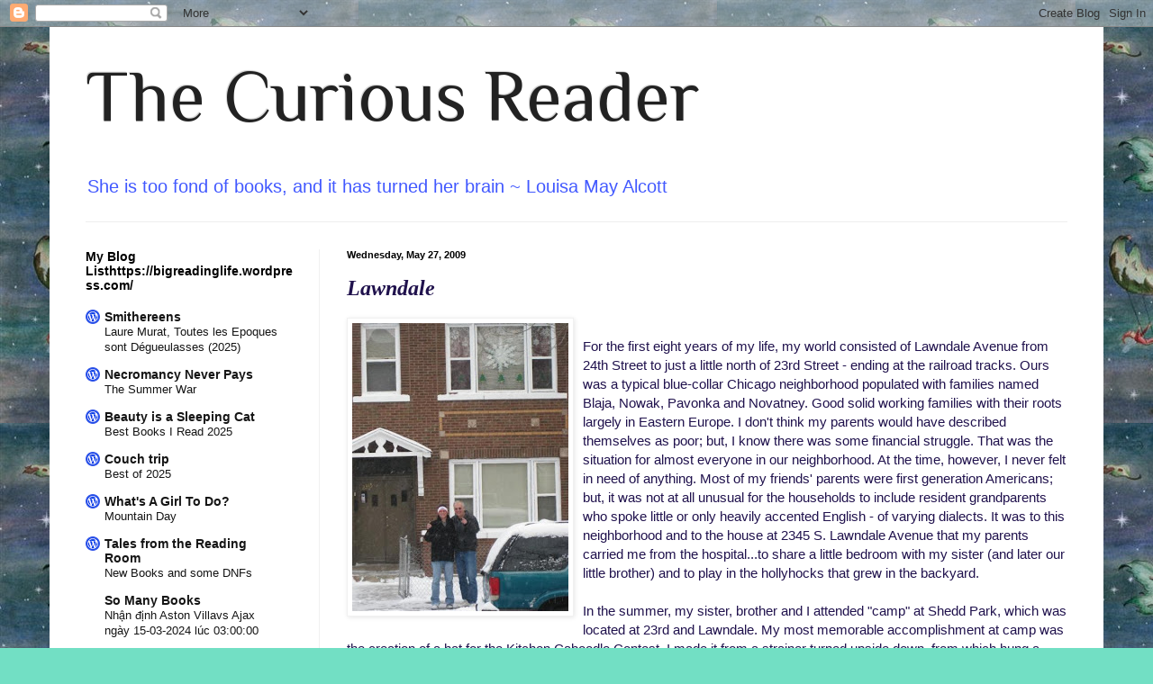

--- FILE ---
content_type: text/html; charset=UTF-8
request_url: https://thecuriousreader.blogspot.com/2009/05/lawndale.html
body_size: 20439
content:
<!DOCTYPE html>
<html class='v2' dir='ltr' lang='en'>
<head>
<link href='https://www.blogger.com/static/v1/widgets/335934321-css_bundle_v2.css' rel='stylesheet' type='text/css'/>
<meta content='width=1100' name='viewport'/>
<meta content='text/html; charset=UTF-8' http-equiv='Content-Type'/>
<meta content='blogger' name='generator'/>
<link href='https://thecuriousreader.blogspot.com/favicon.ico' rel='icon' type='image/x-icon'/>
<link href='http://thecuriousreader.blogspot.com/2009/05/lawndale.html' rel='canonical'/>
<link rel="alternate" type="application/atom+xml" title="The Curious Reader - Atom" href="https://thecuriousreader.blogspot.com/feeds/posts/default" />
<link rel="alternate" type="application/rss+xml" title="The Curious Reader - RSS" href="https://thecuriousreader.blogspot.com/feeds/posts/default?alt=rss" />
<link rel="service.post" type="application/atom+xml" title="The Curious Reader - Atom" href="https://www.blogger.com/feeds/4160223532207347025/posts/default" />

<link rel="alternate" type="application/atom+xml" title="The Curious Reader - Atom" href="https://thecuriousreader.blogspot.com/feeds/7676948957417051775/comments/default" />
<!--Can't find substitution for tag [blog.ieCssRetrofitLinks]-->
<link href='https://blogger.googleusercontent.com/img/b/R29vZ2xl/AVvXsEjyT2guX940KuioXiKgg3gr1JhdrsEZpGrAyqJEJ7n7kZw-fWLmP2Sy7bV3NAlb5g_72N49V7CAbXuBVGzdGXM0uXcDIllYi86Bryh9Aq8v4laqgnWwTba0DfAPJ2bBl10l5D1wZZ6QKNsO/s320/c_and_r_2.jpg' rel='image_src'/>
<meta content='http://thecuriousreader.blogspot.com/2009/05/lawndale.html' property='og:url'/>
<meta content='Lawndale' property='og:title'/>
<meta content='For the first eight years of my life, my world consisted of Lawndale Avenue from 24th Street to just a little north of 23rd Street - ending ...' property='og:description'/>
<meta content='https://blogger.googleusercontent.com/img/b/R29vZ2xl/AVvXsEjyT2guX940KuioXiKgg3gr1JhdrsEZpGrAyqJEJ7n7kZw-fWLmP2Sy7bV3NAlb5g_72N49V7CAbXuBVGzdGXM0uXcDIllYi86Bryh9Aq8v4laqgnWwTba0DfAPJ2bBl10l5D1wZZ6QKNsO/w1200-h630-p-k-no-nu/c_and_r_2.jpg' property='og:image'/>
<title>The Curious Reader: Lawndale</title>
<style type='text/css'>@font-face{font-family:'Philosopher';font-style:normal;font-weight:400;font-display:swap;src:url(//fonts.gstatic.com/s/philosopher/v21/vEFV2_5QCwIS4_Dhez5jcWBjT0020NqfZ7c.woff2)format('woff2');unicode-range:U+0460-052F,U+1C80-1C8A,U+20B4,U+2DE0-2DFF,U+A640-A69F,U+FE2E-FE2F;}@font-face{font-family:'Philosopher';font-style:normal;font-weight:400;font-display:swap;src:url(//fonts.gstatic.com/s/philosopher/v21/vEFV2_5QCwIS4_Dhez5jcWBqT0020NqfZ7c.woff2)format('woff2');unicode-range:U+0301,U+0400-045F,U+0490-0491,U+04B0-04B1,U+2116;}@font-face{font-family:'Philosopher';font-style:normal;font-weight:400;font-display:swap;src:url(//fonts.gstatic.com/s/philosopher/v21/vEFV2_5QCwIS4_Dhez5jcWBhT0020NqfZ7c.woff2)format('woff2');unicode-range:U+0102-0103,U+0110-0111,U+0128-0129,U+0168-0169,U+01A0-01A1,U+01AF-01B0,U+0300-0301,U+0303-0304,U+0308-0309,U+0323,U+0329,U+1EA0-1EF9,U+20AB;}@font-face{font-family:'Philosopher';font-style:normal;font-weight:400;font-display:swap;src:url(//fonts.gstatic.com/s/philosopher/v21/vEFV2_5QCwIS4_Dhez5jcWBgT0020NqfZ7c.woff2)format('woff2');unicode-range:U+0100-02BA,U+02BD-02C5,U+02C7-02CC,U+02CE-02D7,U+02DD-02FF,U+0304,U+0308,U+0329,U+1D00-1DBF,U+1E00-1E9F,U+1EF2-1EFF,U+2020,U+20A0-20AB,U+20AD-20C0,U+2113,U+2C60-2C7F,U+A720-A7FF;}@font-face{font-family:'Philosopher';font-style:normal;font-weight:400;font-display:swap;src:url(//fonts.gstatic.com/s/philosopher/v21/vEFV2_5QCwIS4_Dhez5jcWBuT0020Nqf.woff2)format('woff2');unicode-range:U+0000-00FF,U+0131,U+0152-0153,U+02BB-02BC,U+02C6,U+02DA,U+02DC,U+0304,U+0308,U+0329,U+2000-206F,U+20AC,U+2122,U+2191,U+2193,U+2212,U+2215,U+FEFF,U+FFFD;}</style>
<style id='page-skin-1' type='text/css'><!--
/*
-----------------------------------------------
Blogger Template Style
Name:     Simple
Designer: Blogger
URL:      www.blogger.com
----------------------------------------------- */
/* Content
----------------------------------------------- */
body {
font: normal normal 14px Arial, Tahoma, Helvetica, FreeSans, sans-serif;
color: #20124d;
background: #72dfc4 url(//2.bp.blogspot.com/-pfR7Rb6jATc/VMFYBhAkStI/AAAAAAAAAcE/WS1-yk5gLEM/s0/garth-williams-the-tall-book-of-make-believe-front-and-end-papers.jpg) repeat scroll top left;
padding: 0 40px 40px 40px;
}
html body .region-inner {
min-width: 0;
max-width: 100%;
width: auto;
}
h2 {
font-size: 22px;
}
a:link {
text-decoration:none;
color: #151515;
}
a:visited {
text-decoration:none;
color: #929292;
}
a:hover {
text-decoration:underline;
color: #43ffe8;
}
.body-fauxcolumn-outer .fauxcolumn-inner {
background: transparent none repeat scroll top left;
_background-image: none;
}
.body-fauxcolumn-outer .cap-top {
position: absolute;
z-index: 1;
height: 400px;
width: 100%;
}
.body-fauxcolumn-outer .cap-top .cap-left {
width: 100%;
background: transparent none repeat-x scroll top left;
_background-image: none;
}
.content-outer {
-moz-box-shadow: 0 0 40px rgba(0, 0, 0, .15);
-webkit-box-shadow: 0 0 5px rgba(0, 0, 0, .15);
-goog-ms-box-shadow: 0 0 10px #333333;
box-shadow: 0 0 40px rgba(0, 0, 0, .15);
margin-bottom: 1px;
}
.content-inner {
padding: 10px 10px;
}
.content-inner {
background-color: #ffffff;
}
/* Header
----------------------------------------------- */
.header-outer {
background: transparent none repeat-x scroll 0 -400px;
_background-image: none;
}
.Header h1 {
font: normal normal 80px Philosopher;
color: #222222;
text-shadow: -1px -1px 1px rgba(0, 0, 0, .2);
}
.Header h1 a {
color: #222222;
}
.Header .description {
font-size: 140%;
color: #4259ff;
}
.header-inner .Header .titlewrapper {
padding: 22px 30px;
}
.header-inner .Header .descriptionwrapper {
padding: 0 30px;
}
/* Tabs
----------------------------------------------- */
.tabs-inner .section:first-child {
border-top: 1px solid #eeeeee;
}
.tabs-inner .section:first-child ul {
margin-top: -1px;
border-top: 1px solid #eeeeee;
border-left: 0 solid #eeeeee;
border-right: 0 solid #eeeeee;
}
.tabs-inner .widget ul {
background: #20124d url(https://resources.blogblog.com/blogblog/data/1kt/simple/gradients_light.png) repeat-x scroll 0 -800px;
_background-image: none;
border-bottom: 1px solid #eeeeee;
margin-top: 0;
margin-left: -30px;
margin-right: -30px;
}
.tabs-inner .widget li a {
display: inline-block;
padding: .6em 1em;
font: normal normal 14px Arial, Tahoma, Helvetica, FreeSans, sans-serif;
color: #000000;
border-left: 1px solid #ffffff;
border-right: 1px solid #eeeeee;
}
.tabs-inner .widget li:first-child a {
border-left: none;
}
.tabs-inner .widget li.selected a, .tabs-inner .widget li a:hover {
color: #000000;
background-color: #f1f1f1;
text-decoration: none;
}
/* Columns
----------------------------------------------- */
.main-outer {
border-top: 0 solid #f1f1f1;
}
.fauxcolumn-left-outer .fauxcolumn-inner {
border-right: 1px solid #f1f1f1;
}
.fauxcolumn-right-outer .fauxcolumn-inner {
border-left: 1px solid #f1f1f1;
}
/* Headings
----------------------------------------------- */
div.widget > h2,
div.widget h2.title {
margin: 0 0 1em 0;
font: normal bold 14px Arial, Tahoma, Helvetica, FreeSans, sans-serif;
color: #000000;
}
/* Widgets
----------------------------------------------- */
.widget .zippy {
color: #a1a1a1;
text-shadow: 2px 2px 1px rgba(0, 0, 0, .1);
}
.widget .popular-posts ul {
list-style: none;
}
/* Posts
----------------------------------------------- */
h2.date-header {
font: normal bold 11px Arial, Tahoma, Helvetica, FreeSans, sans-serif;
}
.date-header span {
background-color: transparent;
color: #000000;
padding: inherit;
letter-spacing: inherit;
margin: inherit;
}
.main-inner {
padding-top: 30px;
padding-bottom: 30px;
}
.main-inner .column-center-inner {
padding: 0 15px;
}
.main-inner .column-center-inner .section {
margin: 0 15px;
}
.post {
margin: 0 0 25px 0;
}
h3.post-title, .comments h4 {
font: italic bold 24px 'Times New Roman', Times, FreeSerif, serif;
margin: .75em 0 0;
}
.post-body {
font-size: 110%;
line-height: 1.4;
position: relative;
}
.post-body img, .post-body .tr-caption-container, .Profile img, .Image img,
.BlogList .item-thumbnail img {
padding: 2px;
background: #ffffff;
border: 1px solid #f1f1f1;
-moz-box-shadow: 1px 1px 5px rgba(0, 0, 0, .1);
-webkit-box-shadow: 1px 1px 5px rgba(0, 0, 0, .1);
box-shadow: 1px 1px 5px rgba(0, 0, 0, .1);
}
.post-body img, .post-body .tr-caption-container {
padding: 5px;
}
.post-body .tr-caption-container {
color: #222222;
}
.post-body .tr-caption-container img {
padding: 0;
background: transparent;
border: none;
-moz-box-shadow: 0 0 0 rgba(0, 0, 0, .1);
-webkit-box-shadow: 0 0 0 rgba(0, 0, 0, .1);
box-shadow: 0 0 0 rgba(0, 0, 0, .1);
}
.post-header {
margin: 0 0 1.5em;
line-height: 1.6;
font-size: 90%;
}
.post-footer {
margin: 20px -2px 0;
padding: 5px 10px;
color: #767676;
background-color: #fcfcfc;
border-bottom: 1px solid #151515;
line-height: 1.6;
font-size: 90%;
}
#comments .comment-author {
padding-top: 1.5em;
border-top: 1px solid #f1f1f1;
background-position: 0 1.5em;
}
#comments .comment-author:first-child {
padding-top: 0;
border-top: none;
}
.avatar-image-container {
margin: .2em 0 0;
}
#comments .avatar-image-container img {
border: 1px solid #f1f1f1;
}
/* Comments
----------------------------------------------- */
.comments .comments-content .icon.blog-author {
background-repeat: no-repeat;
background-image: url([data-uri]);
}
.comments .comments-content .loadmore a {
border-top: 1px solid #a1a1a1;
border-bottom: 1px solid #a1a1a1;
}
.comments .comment-thread.inline-thread {
background-color: #fcfcfc;
}
.comments .continue {
border-top: 2px solid #a1a1a1;
}
/* Accents
---------------------------------------------- */
.section-columns td.columns-cell {
border-left: 1px solid #f1f1f1;
}
.blog-pager {
background: transparent none no-repeat scroll top center;
}
.blog-pager-older-link, .home-link,
.blog-pager-newer-link {
background-color: #ffffff;
padding: 5px;
}
.footer-outer {
border-top: 0 dashed #bbbbbb;
}
/* Mobile
----------------------------------------------- */
body.mobile  {
background-size: auto;
}
.mobile .body-fauxcolumn-outer {
background: transparent none repeat scroll top left;
}
.mobile .body-fauxcolumn-outer .cap-top {
background-size: 100% auto;
}
.mobile .content-outer {
-webkit-box-shadow: 0 0 3px rgba(0, 0, 0, .15);
box-shadow: 0 0 3px rgba(0, 0, 0, .15);
}
.mobile .tabs-inner .widget ul {
margin-left: 0;
margin-right: 0;
}
.mobile .post {
margin: 0;
}
.mobile .main-inner .column-center-inner .section {
margin: 0;
}
.mobile .date-header span {
padding: 0.1em 10px;
margin: 0 -10px;
}
.mobile h3.post-title {
margin: 0;
}
.mobile .blog-pager {
background: transparent none no-repeat scroll top center;
}
.mobile .footer-outer {
border-top: none;
}
.mobile .main-inner, .mobile .footer-inner {
background-color: #ffffff;
}
.mobile-index-contents {
color: #20124d;
}
.mobile-link-button {
background-color: #151515;
}
.mobile-link-button a:link, .mobile-link-button a:visited {
color: #ffffff;
}
.mobile .tabs-inner .section:first-child {
border-top: none;
}
.mobile .tabs-inner .PageList .widget-content {
background-color: #f1f1f1;
color: #000000;
border-top: 1px solid #eeeeee;
border-bottom: 1px solid #eeeeee;
}
.mobile .tabs-inner .PageList .widget-content .pagelist-arrow {
border-left: 1px solid #eeeeee;
}

--></style>
<style id='template-skin-1' type='text/css'><!--
body {
min-width: 1170px;
}
.content-outer, .content-fauxcolumn-outer, .region-inner {
min-width: 1170px;
max-width: 1170px;
_width: 1170px;
}
.main-inner .columns {
padding-left: 290px;
padding-right: 0px;
}
.main-inner .fauxcolumn-center-outer {
left: 290px;
right: 0px;
/* IE6 does not respect left and right together */
_width: expression(this.parentNode.offsetWidth -
parseInt("290px") -
parseInt("0px") + 'px');
}
.main-inner .fauxcolumn-left-outer {
width: 290px;
}
.main-inner .fauxcolumn-right-outer {
width: 0px;
}
.main-inner .column-left-outer {
width: 290px;
right: 100%;
margin-left: -290px;
}
.main-inner .column-right-outer {
width: 0px;
margin-right: -0px;
}
#layout {
min-width: 0;
}
#layout .content-outer {
min-width: 0;
width: 800px;
}
#layout .region-inner {
min-width: 0;
width: auto;
}
body#layout div.add_widget {
padding: 8px;
}
body#layout div.add_widget a {
margin-left: 32px;
}
--></style>
<style>
    body {background-image:url(\/\/2.bp.blogspot.com\/-pfR7Rb6jATc\/VMFYBhAkStI\/AAAAAAAAAcE\/WS1-yk5gLEM\/s0\/garth-williams-the-tall-book-of-make-believe-front-and-end-papers.jpg);}
    
@media (max-width: 200px) { body {background-image:url(\/\/2.bp.blogspot.com\/-pfR7Rb6jATc\/VMFYBhAkStI\/AAAAAAAAAcE\/WS1-yk5gLEM\/w200\/garth-williams-the-tall-book-of-make-believe-front-and-end-papers.jpg);}}
@media (max-width: 400px) and (min-width: 201px) { body {background-image:url(\/\/2.bp.blogspot.com\/-pfR7Rb6jATc\/VMFYBhAkStI\/AAAAAAAAAcE\/WS1-yk5gLEM\/w400\/garth-williams-the-tall-book-of-make-believe-front-and-end-papers.jpg);}}
@media (max-width: 800px) and (min-width: 401px) { body {background-image:url(\/\/2.bp.blogspot.com\/-pfR7Rb6jATc\/VMFYBhAkStI\/AAAAAAAAAcE\/WS1-yk5gLEM\/w800\/garth-williams-the-tall-book-of-make-believe-front-and-end-papers.jpg);}}
@media (max-width: 1200px) and (min-width: 801px) { body {background-image:url(\/\/2.bp.blogspot.com\/-pfR7Rb6jATc\/VMFYBhAkStI\/AAAAAAAAAcE\/WS1-yk5gLEM\/w1200\/garth-williams-the-tall-book-of-make-believe-front-and-end-papers.jpg);}}
/* Last tag covers anything over one higher than the previous max-size cap. */
@media (min-width: 1201px) { body {background-image:url(\/\/2.bp.blogspot.com\/-pfR7Rb6jATc\/VMFYBhAkStI\/AAAAAAAAAcE\/WS1-yk5gLEM\/w1600\/garth-williams-the-tall-book-of-make-believe-front-and-end-papers.jpg);}}
  </style>
<link href='https://www.blogger.com/dyn-css/authorization.css?targetBlogID=4160223532207347025&amp;zx=d5be7a39-5e63-4990-929a-bc5fd2d004c4' media='none' onload='if(media!=&#39;all&#39;)media=&#39;all&#39;' rel='stylesheet'/><noscript><link href='https://www.blogger.com/dyn-css/authorization.css?targetBlogID=4160223532207347025&amp;zx=d5be7a39-5e63-4990-929a-bc5fd2d004c4' rel='stylesheet'/></noscript>
<meta name='google-adsense-platform-account' content='ca-host-pub-1556223355139109'/>
<meta name='google-adsense-platform-domain' content='blogspot.com'/>

</head>
<body class='loading variant-pale'>
<div class='navbar section' id='navbar' name='Navbar'><div class='widget Navbar' data-version='1' id='Navbar1'><script type="text/javascript">
    function setAttributeOnload(object, attribute, val) {
      if(window.addEventListener) {
        window.addEventListener('load',
          function(){ object[attribute] = val; }, false);
      } else {
        window.attachEvent('onload', function(){ object[attribute] = val; });
      }
    }
  </script>
<div id="navbar-iframe-container"></div>
<script type="text/javascript" src="https://apis.google.com/js/platform.js"></script>
<script type="text/javascript">
      gapi.load("gapi.iframes:gapi.iframes.style.bubble", function() {
        if (gapi.iframes && gapi.iframes.getContext) {
          gapi.iframes.getContext().openChild({
              url: 'https://www.blogger.com/navbar/4160223532207347025?po\x3d7676948957417051775\x26origin\x3dhttps://thecuriousreader.blogspot.com',
              where: document.getElementById("navbar-iframe-container"),
              id: "navbar-iframe"
          });
        }
      });
    </script><script type="text/javascript">
(function() {
var script = document.createElement('script');
script.type = 'text/javascript';
script.src = '//pagead2.googlesyndication.com/pagead/js/google_top_exp.js';
var head = document.getElementsByTagName('head')[0];
if (head) {
head.appendChild(script);
}})();
</script>
</div></div>
<div class='body-fauxcolumns'>
<div class='fauxcolumn-outer body-fauxcolumn-outer'>
<div class='cap-top'>
<div class='cap-left'></div>
<div class='cap-right'></div>
</div>
<div class='fauxborder-left'>
<div class='fauxborder-right'></div>
<div class='fauxcolumn-inner'>
</div>
</div>
<div class='cap-bottom'>
<div class='cap-left'></div>
<div class='cap-right'></div>
</div>
</div>
</div>
<div class='content'>
<div class='content-fauxcolumns'>
<div class='fauxcolumn-outer content-fauxcolumn-outer'>
<div class='cap-top'>
<div class='cap-left'></div>
<div class='cap-right'></div>
</div>
<div class='fauxborder-left'>
<div class='fauxborder-right'></div>
<div class='fauxcolumn-inner'>
</div>
</div>
<div class='cap-bottom'>
<div class='cap-left'></div>
<div class='cap-right'></div>
</div>
</div>
</div>
<div class='content-outer'>
<div class='content-cap-top cap-top'>
<div class='cap-left'></div>
<div class='cap-right'></div>
</div>
<div class='fauxborder-left content-fauxborder-left'>
<div class='fauxborder-right content-fauxborder-right'></div>
<div class='content-inner'>
<header>
<div class='header-outer'>
<div class='header-cap-top cap-top'>
<div class='cap-left'></div>
<div class='cap-right'></div>
</div>
<div class='fauxborder-left header-fauxborder-left'>
<div class='fauxborder-right header-fauxborder-right'></div>
<div class='region-inner header-inner'>
<div class='header section' id='header' name='Header'><div class='widget Header' data-version='1' id='Header1'>
<div id='header-inner'>
<div class='titlewrapper'>
<h1 class='title'>
<a href='https://thecuriousreader.blogspot.com/'>
The Curious Reader
</a>
</h1>
</div>
<div class='descriptionwrapper'>
<p class='description'><span>She is too fond of books, and it has turned her brain ~ Louisa May Alcott</span></p>
</div>
</div>
</div></div>
</div>
</div>
<div class='header-cap-bottom cap-bottom'>
<div class='cap-left'></div>
<div class='cap-right'></div>
</div>
</div>
</header>
<div class='tabs-outer'>
<div class='tabs-cap-top cap-top'>
<div class='cap-left'></div>
<div class='cap-right'></div>
</div>
<div class='fauxborder-left tabs-fauxborder-left'>
<div class='fauxborder-right tabs-fauxborder-right'></div>
<div class='region-inner tabs-inner'>
<div class='tabs no-items section' id='crosscol' name='Cross-Column'></div>
<div class='tabs no-items section' id='crosscol-overflow' name='Cross-Column 2'></div>
</div>
</div>
<div class='tabs-cap-bottom cap-bottom'>
<div class='cap-left'></div>
<div class='cap-right'></div>
</div>
</div>
<div class='main-outer'>
<div class='main-cap-top cap-top'>
<div class='cap-left'></div>
<div class='cap-right'></div>
</div>
<div class='fauxborder-left main-fauxborder-left'>
<div class='fauxborder-right main-fauxborder-right'></div>
<div class='region-inner main-inner'>
<div class='columns fauxcolumns'>
<div class='fauxcolumn-outer fauxcolumn-center-outer'>
<div class='cap-top'>
<div class='cap-left'></div>
<div class='cap-right'></div>
</div>
<div class='fauxborder-left'>
<div class='fauxborder-right'></div>
<div class='fauxcolumn-inner'>
</div>
</div>
<div class='cap-bottom'>
<div class='cap-left'></div>
<div class='cap-right'></div>
</div>
</div>
<div class='fauxcolumn-outer fauxcolumn-left-outer'>
<div class='cap-top'>
<div class='cap-left'></div>
<div class='cap-right'></div>
</div>
<div class='fauxborder-left'>
<div class='fauxborder-right'></div>
<div class='fauxcolumn-inner'>
</div>
</div>
<div class='cap-bottom'>
<div class='cap-left'></div>
<div class='cap-right'></div>
</div>
</div>
<div class='fauxcolumn-outer fauxcolumn-right-outer'>
<div class='cap-top'>
<div class='cap-left'></div>
<div class='cap-right'></div>
</div>
<div class='fauxborder-left'>
<div class='fauxborder-right'></div>
<div class='fauxcolumn-inner'>
</div>
</div>
<div class='cap-bottom'>
<div class='cap-left'></div>
<div class='cap-right'></div>
</div>
</div>
<!-- corrects IE6 width calculation -->
<div class='columns-inner'>
<div class='column-center-outer'>
<div class='column-center-inner'>
<div class='main section' id='main' name='Main'><div class='widget Blog' data-version='1' id='Blog1'>
<div class='blog-posts hfeed'>

          <div class="date-outer">
        
<h2 class='date-header'><span>Wednesday, May 27, 2009</span></h2>

          <div class="date-posts">
        
<div class='post-outer'>
<div class='post hentry uncustomized-post-template' itemprop='blogPost' itemscope='itemscope' itemtype='http://schema.org/BlogPosting'>
<meta content='https://blogger.googleusercontent.com/img/b/R29vZ2xl/AVvXsEjyT2guX940KuioXiKgg3gr1JhdrsEZpGrAyqJEJ7n7kZw-fWLmP2Sy7bV3NAlb5g_72N49V7CAbXuBVGzdGXM0uXcDIllYi86Bryh9Aq8v4laqgnWwTba0DfAPJ2bBl10l5D1wZZ6QKNsO/s320/c_and_r_2.jpg' itemprop='image_url'/>
<meta content='4160223532207347025' itemprop='blogId'/>
<meta content='7676948957417051775' itemprop='postId'/>
<a name='7676948957417051775'></a>
<h3 class='post-title entry-title' itemprop='name'>
Lawndale
</h3>
<div class='post-header'>
<div class='post-header-line-1'></div>
</div>
<div class='post-body entry-content' id='post-body-7676948957417051775' itemprop='description articleBody'>
<a href="https://blogger.googleusercontent.com/img/b/R29vZ2xl/AVvXsEjyT2guX940KuioXiKgg3gr1JhdrsEZpGrAyqJEJ7n7kZw-fWLmP2Sy7bV3NAlb5g_72N49V7CAbXuBVGzdGXM0uXcDIllYi86Bryh9Aq8v4laqgnWwTba0DfAPJ2bBl10l5D1wZZ6QKNsO/s1600-h/c_and_r_2.jpg"><img alt="" border="0" id="BLOGGER_PHOTO_ID_5340564700529794978" src="https://blogger.googleusercontent.com/img/b/R29vZ2xl/AVvXsEjyT2guX940KuioXiKgg3gr1JhdrsEZpGrAyqJEJ7n7kZw-fWLmP2Sy7bV3NAlb5g_72N49V7CAbXuBVGzdGXM0uXcDIllYi86Bryh9Aq8v4laqgnWwTba0DfAPJ2bBl10l5D1wZZ6QKNsO/s320/c_and_r_2.jpg" style="FLOAT: left; MARGIN: 0px 10px 10px 0px; WIDTH: 240px; CURSOR: hand; HEIGHT: 320px" /></a><br /><div>For the first eight years of my life, my world consisted of Lawndale Avenue from 24th Street to just a little north of 23rd Street - ending at the railroad tracks. Ours was a typical blue-collar Chicago neighborhood populated with families named Blaja, Nowak, Pavonka and Novatney. Good solid working families with their roots largely in Eastern Europe. I don't think my parents would have described themselves as poor; but, I know there was some financial struggle. That was the situation for almost everyone in our neighborhood. At the time, however, I never felt in need of anything. Most of my friends' parents were first generation Americans; but, it was not at all unusual for the households to include resident grandparents who spoke little or only heavily accented English - of varying dialects. It was to this neighborhood and to the house at 2345 S. Lawndale Avenue that my parents carried me from the hospital...to share a little bedroom with my sister (and later our little brother) and to play in the hollyhocks that grew in the backyard.<br /><br />In the summer, my sister, brother and I attended "camp" at Shedd Park, which was located at 23rd and Lawndale. My most memorable accomplishment at camp was the creation of a hat for the Kitchen Caboodle Contest. I made it from a strainer turned upside down, from which hung a ladle and a bunch of carrots. Shorty still has the picture of me smiling, a little toothless, from underneath my creation and holding what I can only imagine to be an award, rolled up and tied with a ribbon.<br /><br />But the real fun came in the winter. Lawndale Avenue runs north and south, and after the first good wet snow, the gang of kids on the east side (us) and the gang of kids on the west side (them) would build snow forts from which we would wage war against each other. My sister and her friend, Barbara, were the oldest in our gang and were therefore our superior officers. We built our fort according to their specifications, and then fortified the battery with an artillery of snowballs. They would also send us on scouting missions to obtain provisions from friendly outposts. Mr. Blaja was the best source of bee candy (small, hard candies embossed with a bee and filled with honey), and Mrs. Blaja for plum dumplings. Shorty packed sandwiches and let us spend the entire day outside, until dusk, under the colors of our flag. But even the spoils of war take a backseat to Mother when she calls TAPS. Perhaps it is my imagination, but I don't believe it snows like it used to. Big, fluffy, wet snowflakes that came down in blizzards...so thick and fast you could lay on your back, look up and see nothing but white. We would let them float into our mouths - tasting as fresh as air - and hang from our lashes. </div><div><br /><br /></div><div></div><div></div><div></div><div>I remember the day we left Lawndale Avenue. It was the summer of my eighth year. We had sold the house and were moving to the suburbs. The moving van was packed and gone, and my parents, my brother and sister and I stood outside the house next to my father's 1955 pale green Ford, saying good-bye to our friends and neighbors. My best friend, MaryJackew, and I begged our parents to allow Mary to drive to our new house with us so we could explore our new digs. She jumped into the back seat next to me...we were giddy with excitement. A big new house! A new neighborhood! The suburbs! Apparently, there was a last minute change of plans. Either Mary's parents decided it would be too much to drive out to our new house to retrieve her, or my father decided he would not have time to bring her back home. Whatever the reason, despite our tears and pleading, she was removed from the car by her mother. My last memory of her and of Lawndale was watching Mary from the Ford's rear window. She got smaller and smaller, waving with one hand, wiping tears with the other. Our parents promised they would bring us back to Lawndale Avenue to visit. I guess life gets in the way. I never saw the old neighborhood, or anyone who lived there, again.</div><div><br /><br /></div><div>How shocked I was when I got a call from my son, Charlie, who was visiting his Uncle Rudy (my baby bro) in Chicago this past February. "Guess where I'm standing, Mom." "I give up, Charlie." "2345 S. Lawndale Avenue!" At first stunned silence. My throat closed, tears welled, then spilled over. He sent the attached photograph (Charlie on left, Rudy on right). The cyclone fencing is an abomination that must have been added over the years. And the front door has been changed. Ours had a beautiful, large leaded glass window, and big substantial brass knobs. But no matter. I would recognize it anywhere. It has the same face. The same look about the eyes. The same posture. I see myself standing in front of the house wearing my white dress and First Holy Communion veil. I'm holding the basket of peony blossoms my mother made for me. I see my little brother standing in almost the same spot, wearing his six-shooter and holster set - a gift for his birthday. I wonder if ghosts might be lingering there. Do we leave an invisible mark on the places we've lived? Mr. and Mrs. Blaja, my father, my Uncle Joe? Does the house recognize the young man standing there is my son? Standing where I once stood so long ago? If I listened hard enough, would I still be able to hear the clear, sweet, sad notes floating from my father's trumpet? If I wandered into the kitchen, with its wood-burning stove and deep porcelain sink, would I get a glimpse of Mrs. Blaja and my mother bustling about, making preserves or strudel? Would I hear my sister's voice reading stories to Rudy and me as we sat in the bedroom the three of us shared? Are the hollyhocks still there? The big, old tree is gone from the front yard. Many of the people who populated that little world on Lawndale Avenue are gone as well; but, the house is solidly built. It was a happy time and a happy place. I do not know the stories of the families that came after us; but, perhaps we left a little sliver of ourselves there - to act as a good luck charm. </div>
<div style='clear: both;'></div>
</div>
<div class='post-footer'>
<div class='post-footer-line post-footer-line-1'>
<span class='post-author vcard'>
Posted by
<span class='fn' itemprop='author' itemscope='itemscope' itemtype='http://schema.org/Person'>
<meta content='https://www.blogger.com/profile/17526750467742207099' itemprop='url'/>
<a class='g-profile' href='https://www.blogger.com/profile/17526750467742207099' rel='author' title='author profile'>
<span itemprop='name'>Grad</span>
</a>
</span>
</span>
<span class='post-timestamp'>
at
<meta content='http://thecuriousreader.blogspot.com/2009/05/lawndale.html' itemprop='url'/>
<a class='timestamp-link' href='https://thecuriousreader.blogspot.com/2009/05/lawndale.html' rel='bookmark' title='permanent link'><abbr class='published' itemprop='datePublished' title='2009-05-27T13:56:00-04:00'>1:56&#8239;PM</abbr></a>
</span>
<span class='post-comment-link'>
</span>
<span class='post-icons'>
<span class='item-action'>
<a href='https://www.blogger.com/email-post/4160223532207347025/7676948957417051775' title='Email Post'>
<img alt='' class='icon-action' height='13' src='https://resources.blogblog.com/img/icon18_email.gif' width='18'/>
</a>
</span>
<span class='item-control blog-admin pid-711774379'>
<a href='https://www.blogger.com/post-edit.g?blogID=4160223532207347025&postID=7676948957417051775&from=pencil' title='Edit Post'>
<img alt='' class='icon-action' height='18' src='https://resources.blogblog.com/img/icon18_edit_allbkg.gif' width='18'/>
</a>
</span>
</span>
<div class='post-share-buttons goog-inline-block'>
<a class='goog-inline-block share-button sb-email' href='https://www.blogger.com/share-post.g?blogID=4160223532207347025&postID=7676948957417051775&target=email' target='_blank' title='Email This'><span class='share-button-link-text'>Email This</span></a><a class='goog-inline-block share-button sb-blog' href='https://www.blogger.com/share-post.g?blogID=4160223532207347025&postID=7676948957417051775&target=blog' onclick='window.open(this.href, "_blank", "height=270,width=475"); return false;' target='_blank' title='BlogThis!'><span class='share-button-link-text'>BlogThis!</span></a><a class='goog-inline-block share-button sb-twitter' href='https://www.blogger.com/share-post.g?blogID=4160223532207347025&postID=7676948957417051775&target=twitter' target='_blank' title='Share to X'><span class='share-button-link-text'>Share to X</span></a><a class='goog-inline-block share-button sb-facebook' href='https://www.blogger.com/share-post.g?blogID=4160223532207347025&postID=7676948957417051775&target=facebook' onclick='window.open(this.href, "_blank", "height=430,width=640"); return false;' target='_blank' title='Share to Facebook'><span class='share-button-link-text'>Share to Facebook</span></a><a class='goog-inline-block share-button sb-pinterest' href='https://www.blogger.com/share-post.g?blogID=4160223532207347025&postID=7676948957417051775&target=pinterest' target='_blank' title='Share to Pinterest'><span class='share-button-link-text'>Share to Pinterest</span></a>
</div>
</div>
<div class='post-footer-line post-footer-line-2'>
<span class='post-labels'>
</span>
</div>
<div class='post-footer-line post-footer-line-3'>
<span class='post-location'>
</span>
</div>
</div>
</div>
<div class='comments' id='comments'>
<a name='comments'></a>
<h4>8 comments:</h4>
<div class='comments-content'>
<script async='async' src='' type='text/javascript'></script>
<script type='text/javascript'>
    (function() {
      var items = null;
      var msgs = null;
      var config = {};

// <![CDATA[
      var cursor = null;
      if (items && items.length > 0) {
        cursor = parseInt(items[items.length - 1].timestamp) + 1;
      }

      var bodyFromEntry = function(entry) {
        var text = (entry &&
                    ((entry.content && entry.content.$t) ||
                     (entry.summary && entry.summary.$t))) ||
            '';
        if (entry && entry.gd$extendedProperty) {
          for (var k in entry.gd$extendedProperty) {
            if (entry.gd$extendedProperty[k].name == 'blogger.contentRemoved') {
              return '<span class="deleted-comment">' + text + '</span>';
            }
          }
        }
        return text;
      }

      var parse = function(data) {
        cursor = null;
        var comments = [];
        if (data && data.feed && data.feed.entry) {
          for (var i = 0, entry; entry = data.feed.entry[i]; i++) {
            var comment = {};
            // comment ID, parsed out of the original id format
            var id = /blog-(\d+).post-(\d+)/.exec(entry.id.$t);
            comment.id = id ? id[2] : null;
            comment.body = bodyFromEntry(entry);
            comment.timestamp = Date.parse(entry.published.$t) + '';
            if (entry.author && entry.author.constructor === Array) {
              var auth = entry.author[0];
              if (auth) {
                comment.author = {
                  name: (auth.name ? auth.name.$t : undefined),
                  profileUrl: (auth.uri ? auth.uri.$t : undefined),
                  avatarUrl: (auth.gd$image ? auth.gd$image.src : undefined)
                };
              }
            }
            if (entry.link) {
              if (entry.link[2]) {
                comment.link = comment.permalink = entry.link[2].href;
              }
              if (entry.link[3]) {
                var pid = /.*comments\/default\/(\d+)\?.*/.exec(entry.link[3].href);
                if (pid && pid[1]) {
                  comment.parentId = pid[1];
                }
              }
            }
            comment.deleteclass = 'item-control blog-admin';
            if (entry.gd$extendedProperty) {
              for (var k in entry.gd$extendedProperty) {
                if (entry.gd$extendedProperty[k].name == 'blogger.itemClass') {
                  comment.deleteclass += ' ' + entry.gd$extendedProperty[k].value;
                } else if (entry.gd$extendedProperty[k].name == 'blogger.displayTime') {
                  comment.displayTime = entry.gd$extendedProperty[k].value;
                }
              }
            }
            comments.push(comment);
          }
        }
        return comments;
      };

      var paginator = function(callback) {
        if (hasMore()) {
          var url = config.feed + '?alt=json&v=2&orderby=published&reverse=false&max-results=50';
          if (cursor) {
            url += '&published-min=' + new Date(cursor).toISOString();
          }
          window.bloggercomments = function(data) {
            var parsed = parse(data);
            cursor = parsed.length < 50 ? null
                : parseInt(parsed[parsed.length - 1].timestamp) + 1
            callback(parsed);
            window.bloggercomments = null;
          }
          url += '&callback=bloggercomments';
          var script = document.createElement('script');
          script.type = 'text/javascript';
          script.src = url;
          document.getElementsByTagName('head')[0].appendChild(script);
        }
      };
      var hasMore = function() {
        return !!cursor;
      };
      var getMeta = function(key, comment) {
        if ('iswriter' == key) {
          var matches = !!comment.author
              && comment.author.name == config.authorName
              && comment.author.profileUrl == config.authorUrl;
          return matches ? 'true' : '';
        } else if ('deletelink' == key) {
          return config.baseUri + '/comment/delete/'
               + config.blogId + '/' + comment.id;
        } else if ('deleteclass' == key) {
          return comment.deleteclass;
        }
        return '';
      };

      var replybox = null;
      var replyUrlParts = null;
      var replyParent = undefined;

      var onReply = function(commentId, domId) {
        if (replybox == null) {
          // lazily cache replybox, and adjust to suit this style:
          replybox = document.getElementById('comment-editor');
          if (replybox != null) {
            replybox.height = '250px';
            replybox.style.display = 'block';
            replyUrlParts = replybox.src.split('#');
          }
        }
        if (replybox && (commentId !== replyParent)) {
          replybox.src = '';
          document.getElementById(domId).insertBefore(replybox, null);
          replybox.src = replyUrlParts[0]
              + (commentId ? '&parentID=' + commentId : '')
              + '#' + replyUrlParts[1];
          replyParent = commentId;
        }
      };

      var hash = (window.location.hash || '#').substring(1);
      var startThread, targetComment;
      if (/^comment-form_/.test(hash)) {
        startThread = hash.substring('comment-form_'.length);
      } else if (/^c[0-9]+$/.test(hash)) {
        targetComment = hash.substring(1);
      }

      // Configure commenting API:
      var configJso = {
        'maxDepth': config.maxThreadDepth
      };
      var provider = {
        'id': config.postId,
        'data': items,
        'loadNext': paginator,
        'hasMore': hasMore,
        'getMeta': getMeta,
        'onReply': onReply,
        'rendered': true,
        'initComment': targetComment,
        'initReplyThread': startThread,
        'config': configJso,
        'messages': msgs
      };

      var render = function() {
        if (window.goog && window.goog.comments) {
          var holder = document.getElementById('comment-holder');
          window.goog.comments.render(holder, provider);
        }
      };

      // render now, or queue to render when library loads:
      if (window.goog && window.goog.comments) {
        render();
      } else {
        window.goog = window.goog || {};
        window.goog.comments = window.goog.comments || {};
        window.goog.comments.loadQueue = window.goog.comments.loadQueue || [];
        window.goog.comments.loadQueue.push(render);
      }
    })();
// ]]>
  </script>
<div id='comment-holder'>
<div class="comment-thread toplevel-thread"><ol id="top-ra"><li class="comment" id="c2786096275890635049"><div class="avatar-image-container"><img src="//resources.blogblog.com/img/blank.gif" alt=""/></div><div class="comment-block"><div class="comment-header"><cite class="user">Anonymous</cite><span class="icon user "></span><span class="datetime secondary-text"><a rel="nofollow" href="https://thecuriousreader.blogspot.com/2009/05/lawndale.html?showComment=1243476464172#c2786096275890635049">May 27, 2009 at 10:07&#8239;PM</a></span></div><p class="comment-content">Maybe it's because this post is coming off the back of Amber's final bow, or because you write so movingly about a happy childhood that sounds nothing whatsoever like mine, but Grad, I am crying like a baby.</p><span class="comment-actions secondary-text"><a class="comment-reply" target="_self" data-comment-id="2786096275890635049">Reply</a><span class="item-control blog-admin blog-admin pid-807454719"><a target="_self" href="https://www.blogger.com/comment/delete/4160223532207347025/2786096275890635049">Delete</a></span></span></div><div class="comment-replies"><div id="c2786096275890635049-rt" class="comment-thread inline-thread hidden"><span class="thread-toggle thread-expanded"><span class="thread-arrow"></span><span class="thread-count"><a target="_self">Replies</a></span></span><ol id="c2786096275890635049-ra" class="thread-chrome thread-expanded"><div></div><div id="c2786096275890635049-continue" class="continue"><a class="comment-reply" target="_self" data-comment-id="2786096275890635049">Reply</a></div></ol></div></div><div class="comment-replybox-single" id="c2786096275890635049-ce"></div></li><li class="comment" id="c1177413004155494861"><div class="avatar-image-container"><img src="//4.bp.blogspot.com/_ZPuphksEpd8/SckHrZFrR9I/AAAAAAAAAB4/1ShaHsRftzE/S45-s35/Grammy%2B%2526%2BJayden%2Bat%2BVineyard" alt=""/></div><div class="comment-block"><div class="comment-header"><cite class="user"><a href="https://www.blogger.com/profile/17526750467742207099" rel="nofollow">Grad</a></cite><span class="icon user blog-author"></span><span class="datetime secondary-text"><a rel="nofollow" href="https://thecuriousreader.blogspot.com/2009/05/lawndale.html?showComment=1243516188793#c1177413004155494861">May 28, 2009 at 9:09&#8239;AM</a></span></div><p class="comment-content">Oh, Doctordi...my friend, don't cry.  But, thank you.  I don't know why, but I've been looking backwards a lot lately.  Perhaps it's age.  In any event, it's like writing it all down in a book that preserves a bit of family history for those coming behind me.  I'm sure I'm viewing it through a prism and remembering only the good stuff.</p><span class="comment-actions secondary-text"><a class="comment-reply" target="_self" data-comment-id="1177413004155494861">Reply</a><span class="item-control blog-admin blog-admin pid-711774379"><a target="_self" href="https://www.blogger.com/comment/delete/4160223532207347025/1177413004155494861">Delete</a></span></span></div><div class="comment-replies"><div id="c1177413004155494861-rt" class="comment-thread inline-thread hidden"><span class="thread-toggle thread-expanded"><span class="thread-arrow"></span><span class="thread-count"><a target="_self">Replies</a></span></span><ol id="c1177413004155494861-ra" class="thread-chrome thread-expanded"><div></div><div id="c1177413004155494861-continue" class="continue"><a class="comment-reply" target="_self" data-comment-id="1177413004155494861">Reply</a></div></ol></div></div><div class="comment-replybox-single" id="c1177413004155494861-ce"></div></li><li class="comment" id="c4304631440068602680"><div class="avatar-image-container"><img src="//blogger.googleusercontent.com/img/b/R29vZ2xl/AVvXsEgpo30tyllZkLQ_OMdqjI97KgKCTP3D-cggElRSjHVc9JxxFG9xPnonjkEeEcQm9KhBsF2CAe0j3jLCspPLT-R__4QHsyHt91pp5xXeX5MzJqkrF4x3GmVPOrkYaQpiIQ/s45-c/22679704_d27d7f7c35_m.jpg" alt=""/></div><div class="comment-block"><div class="comment-header"><cite class="user"><a href="https://www.blogger.com/profile/14943596258182968212" rel="nofollow">Stefanie</a></cite><span class="icon user "></span><span class="datetime secondary-text"><a rel="nofollow" href="https://thecuriousreader.blogspot.com/2009/05/lawndale.html?showComment=1243525858010#c4304631440068602680">May 28, 2009 at 11:50&#8239;AM</a></span></div><p class="comment-content">What beautiful memories and so well written. My parents still live in the house I grew up in that they moved into when I was 2. Visiting them always brings past and present crashing together in weird ways. When I moved to MN I got to visit the small town where my dad was born. It was really cool and people still knew him even though he hadn't been there in 40 years!</p><span class="comment-actions secondary-text"><a class="comment-reply" target="_self" data-comment-id="4304631440068602680">Reply</a><span class="item-control blog-admin blog-admin pid-99728942"><a target="_self" href="https://www.blogger.com/comment/delete/4160223532207347025/4304631440068602680">Delete</a></span></span></div><div class="comment-replies"><div id="c4304631440068602680-rt" class="comment-thread inline-thread hidden"><span class="thread-toggle thread-expanded"><span class="thread-arrow"></span><span class="thread-count"><a target="_self">Replies</a></span></span><ol id="c4304631440068602680-ra" class="thread-chrome thread-expanded"><div></div><div id="c4304631440068602680-continue" class="continue"><a class="comment-reply" target="_self" data-comment-id="4304631440068602680">Reply</a></div></ol></div></div><div class="comment-replybox-single" id="c4304631440068602680-ce"></div></li><li class="comment" id="c8982257148173819730"><div class="avatar-image-container"><img src="//4.bp.blogspot.com/_ZPuphksEpd8/SckHrZFrR9I/AAAAAAAAAB4/1ShaHsRftzE/S45-s35/Grammy%2B%2526%2BJayden%2Bat%2BVineyard" alt=""/></div><div class="comment-block"><div class="comment-header"><cite class="user"><a href="https://www.blogger.com/profile/17526750467742207099" rel="nofollow">Grad</a></cite><span class="icon user blog-author"></span><span class="datetime secondary-text"><a rel="nofollow" href="https://thecuriousreader.blogspot.com/2009/05/lawndale.html?showComment=1243529479857#c8982257148173819730">May 28, 2009 at 12:51&#8239;PM</a></span></div><p class="comment-content">Stefanie, it must be wonderful to be able to go back to the house you grew up in.  We moved three more times after Lawndale.  Each time my parents got rid of "junk" stored in the attic or basement.  How I wish they'd have stayed put and continued to store stuff.  I'd love to see what we would have left.</p><span class="comment-actions secondary-text"><a class="comment-reply" target="_self" data-comment-id="8982257148173819730">Reply</a><span class="item-control blog-admin blog-admin pid-711774379"><a target="_self" href="https://www.blogger.com/comment/delete/4160223532207347025/8982257148173819730">Delete</a></span></span></div><div class="comment-replies"><div id="c8982257148173819730-rt" class="comment-thread inline-thread hidden"><span class="thread-toggle thread-expanded"><span class="thread-arrow"></span><span class="thread-count"><a target="_self">Replies</a></span></span><ol id="c8982257148173819730-ra" class="thread-chrome thread-expanded"><div></div><div id="c8982257148173819730-continue" class="continue"><a class="comment-reply" target="_self" data-comment-id="8982257148173819730">Reply</a></div></ol></div></div><div class="comment-replybox-single" id="c8982257148173819730-ce"></div></li><li class="comment" id="c2633400616706609710"><div class="avatar-image-container"><img src="//www.blogger.com/img/blogger_logo_round_35.png" alt=""/></div><div class="comment-block"><div class="comment-header"><cite class="user"><a href="https://www.blogger.com/profile/00756272291969452411" rel="nofollow">John Phipps</a></cite><span class="icon user "></span><span class="datetime secondary-text"><a rel="nofollow" href="https://thecuriousreader.blogspot.com/2009/05/lawndale.html?showComment=1243752478415#c2633400616706609710">May 31, 2009 at 2:47&#8239;AM</a></span></div><p class="comment-content">Mom, that was awesome.  I need to read your blogs more often.  You're an incredibly gifted writer, and you're a good person.</p><span class="comment-actions secondary-text"><a class="comment-reply" target="_self" data-comment-id="2633400616706609710">Reply</a><span class="item-control blog-admin blog-admin pid-1874618755"><a target="_self" href="https://www.blogger.com/comment/delete/4160223532207347025/2633400616706609710">Delete</a></span></span></div><div class="comment-replies"><div id="c2633400616706609710-rt" class="comment-thread inline-thread hidden"><span class="thread-toggle thread-expanded"><span class="thread-arrow"></span><span class="thread-count"><a target="_self">Replies</a></span></span><ol id="c2633400616706609710-ra" class="thread-chrome thread-expanded"><div></div><div id="c2633400616706609710-continue" class="continue"><a class="comment-reply" target="_self" data-comment-id="2633400616706609710">Reply</a></div></ol></div></div><div class="comment-replybox-single" id="c2633400616706609710-ce"></div></li><li class="comment" id="c7308079536506778429"><div class="avatar-image-container"><img src="//resources.blogblog.com/img/blank.gif" alt=""/></div><div class="comment-block"><div class="comment-header"><cite class="user">Anonymous</cite><span class="icon user "></span><span class="datetime secondary-text"><a rel="nofollow" href="https://thecuriousreader.blogspot.com/2009/05/lawndale.html?showComment=1243833390992#c7308079536506778429">June 1, 2009 at 1:16&#8239;AM</a></span></div><p class="comment-content">Well, Grad, if you ask me it's the good stuff that's most worth preserving and remembering, and you're doing a wonderful job. I love these reflective posts of yours (and how nice to read your son's justified pride above).</p><span class="comment-actions secondary-text"><a class="comment-reply" target="_self" data-comment-id="7308079536506778429">Reply</a><span class="item-control blog-admin blog-admin pid-807454719"><a target="_self" href="https://www.blogger.com/comment/delete/4160223532207347025/7308079536506778429">Delete</a></span></span></div><div class="comment-replies"><div id="c7308079536506778429-rt" class="comment-thread inline-thread hidden"><span class="thread-toggle thread-expanded"><span class="thread-arrow"></span><span class="thread-count"><a target="_self">Replies</a></span></span><ol id="c7308079536506778429-ra" class="thread-chrome thread-expanded"><div></div><div id="c7308079536506778429-continue" class="continue"><a class="comment-reply" target="_self" data-comment-id="7308079536506778429">Reply</a></div></ol></div></div><div class="comment-replybox-single" id="c7308079536506778429-ce"></div></li><li class="comment" id="c1648726569421836747"><div class="avatar-image-container"><img src="//resources.blogblog.com/img/blank.gif" alt=""/></div><div class="comment-block"><div class="comment-header"><cite class="user">Anonymous</cite><span class="icon user "></span><span class="datetime secondary-text"><a rel="nofollow" href="https://thecuriousreader.blogspot.com/2009/05/lawndale.html?showComment=1244480734199#c1648726569421836747">June 8, 2009 at 1:05&#8239;PM</a></span></div><p class="comment-content">Aww, just look at that comment from your son! I can only hope mine grows up to be as loving and charming. And of course he&#39;s quite right, on both counts.</p><span class="comment-actions secondary-text"><a class="comment-reply" target="_self" data-comment-id="1648726569421836747">Reply</a><span class="item-control blog-admin blog-admin pid-807454719"><a target="_self" href="https://www.blogger.com/comment/delete/4160223532207347025/1648726569421836747">Delete</a></span></span></div><div class="comment-replies"><div id="c1648726569421836747-rt" class="comment-thread inline-thread hidden"><span class="thread-toggle thread-expanded"><span class="thread-arrow"></span><span class="thread-count"><a target="_self">Replies</a></span></span><ol id="c1648726569421836747-ra" class="thread-chrome thread-expanded"><div></div><div id="c1648726569421836747-continue" class="continue"><a class="comment-reply" target="_self" data-comment-id="1648726569421836747">Reply</a></div></ol></div></div><div class="comment-replybox-single" id="c1648726569421836747-ce"></div></li><li class="comment" id="c2898131460032886222"><div class="avatar-image-container"><img src="//resources.blogblog.com/img/blank.gif" alt=""/></div><div class="comment-block"><div class="comment-header"><cite class="user"><a href="https://www.ashleedyer.com/" rel="nofollow">Ashlee D</a></cite><span class="icon user "></span><span class="datetime secondary-text"><a rel="nofollow" href="https://thecuriousreader.blogspot.com/2009/05/lawndale.html?showComment=1637369941142#c2898131460032886222">November 19, 2021 at 7:59&#8239;PM</a></span></div><p class="comment-content">Thank you for writing thiis</p><span class="comment-actions secondary-text"><a class="comment-reply" target="_self" data-comment-id="2898131460032886222">Reply</a><span class="item-control blog-admin blog-admin pid-807454719"><a target="_self" href="https://www.blogger.com/comment/delete/4160223532207347025/2898131460032886222">Delete</a></span></span></div><div class="comment-replies"><div id="c2898131460032886222-rt" class="comment-thread inline-thread hidden"><span class="thread-toggle thread-expanded"><span class="thread-arrow"></span><span class="thread-count"><a target="_self">Replies</a></span></span><ol id="c2898131460032886222-ra" class="thread-chrome thread-expanded"><div></div><div id="c2898131460032886222-continue" class="continue"><a class="comment-reply" target="_self" data-comment-id="2898131460032886222">Reply</a></div></ol></div></div><div class="comment-replybox-single" id="c2898131460032886222-ce"></div></li></ol><div id="top-continue" class="continue"><a class="comment-reply" target="_self">Add comment</a></div><div class="comment-replybox-thread" id="top-ce"></div><div class="loadmore hidden" data-post-id="7676948957417051775"><a target="_self">Load more...</a></div></div>
</div>
</div>
<p class='comment-footer'>
<div class='comment-form'>
<a name='comment-form'></a>
<p>
</p>
<a href='https://www.blogger.com/comment/frame/4160223532207347025?po=7676948957417051775&hl=en&saa=85391&origin=https://thecuriousreader.blogspot.com' id='comment-editor-src'></a>
<iframe allowtransparency='true' class='blogger-iframe-colorize blogger-comment-from-post' frameborder='0' height='410px' id='comment-editor' name='comment-editor' src='' width='100%'></iframe>
<script src='https://www.blogger.com/static/v1/jsbin/2830521187-comment_from_post_iframe.js' type='text/javascript'></script>
<script type='text/javascript'>
      BLOG_CMT_createIframe('https://www.blogger.com/rpc_relay.html');
    </script>
</div>
</p>
<div id='backlinks-container'>
<div id='Blog1_backlinks-container'>
</div>
</div>
</div>
</div>

        </div></div>
      
</div>
<div class='blog-pager' id='blog-pager'>
<span id='blog-pager-newer-link'>
<a class='blog-pager-newer-link' href='https://thecuriousreader.blogspot.com/2009/06/solidreally-solid.html' id='Blog1_blog-pager-newer-link' title='Newer Post'>Newer Post</a>
</span>
<span id='blog-pager-older-link'>
<a class='blog-pager-older-link' href='https://thecuriousreader.blogspot.com/2009/05/parting.html' id='Blog1_blog-pager-older-link' title='Older Post'>Older Post</a>
</span>
<a class='home-link' href='https://thecuriousreader.blogspot.com/'>Home</a>
</div>
<div class='clear'></div>
<div class='post-feeds'>
<div class='feed-links'>
Subscribe to:
<a class='feed-link' href='https://thecuriousreader.blogspot.com/feeds/7676948957417051775/comments/default' target='_blank' type='application/atom+xml'>Post Comments (Atom)</a>
</div>
</div>
</div></div>
</div>
</div>
<div class='column-left-outer'>
<div class='column-left-inner'>
<aside>
<div class='sidebar section' id='sidebar-left-1'><div class='widget BlogList' data-version='1' id='BlogList1'>
<h2 class='title'>My Blog Listhttps://bigreadinglife.wordpress.com/</h2>
<div class='widget-content'>
<div class='blog-list-container' id='BlogList1_container'>
<ul id='BlogList1_blogs'>
<li style='display: block;'>
<div class='blog-icon'>
<img data-lateloadsrc='https://lh3.googleusercontent.com/blogger_img_proxy/AEn0k_s5zOuWjmtArEtKb900LKhWOkxJ8dFSsUTj_TSltFI-Hc0aR1wzvdmPNajRcF9o9ijmdjEwyqAGAVMaF2aDrsn0Q2HTONUuSWHS5stvuaIflw=s16-w16-h16' height='16' width='16'/>
</div>
<div class='blog-content'>
<div class='blog-title'>
<a href='https://smithereens.wordpress.com' target='_blank'>
Smithereens</a>
</div>
<div class='item-content'>
<span class='item-title'>
<a href='https://smithereens.wordpress.com/2026/01/17/laure-murat-toutes-les-epoques-sont-degueulasses-2025/' target='_blank'>
Laure Murat, Toutes les Epoques sont Dégueulasses (2025)
</a>
</span>
</div>
</div>
<div style='clear: both;'></div>
</li>
<li style='display: block;'>
<div class='blog-icon'>
<img data-lateloadsrc='https://lh3.googleusercontent.com/blogger_img_proxy/AEn0k_uA3iMI5clUn21ZvgpENkfgQU4iZQiKtfauV4xsvK8V3NKXQ_ivlvuS1UrQChyKgxTlSeJMUsXAYF9fZj609zToSDW6DL0ozdC_pDBBvv1vkUUPPKxbJ0ub=s16-w16-h16' height='16' width='16'/>
</div>
<div class='blog-content'>
<div class='blog-title'>
<a href='https://necromancyneverpays.wordpress.com' target='_blank'>
Necromancy Never Pays</a>
</div>
<div class='item-content'>
<span class='item-title'>
<a href='https://necromancyneverpays.wordpress.com/2026/01/17/the-summer-war/' target='_blank'>
The Summer War
</a>
</span>
</div>
</div>
<div style='clear: both;'></div>
</li>
<li style='display: block;'>
<div class='blog-icon'>
<img data-lateloadsrc='https://lh3.googleusercontent.com/blogger_img_proxy/AEn0k_uvCyDmPEExNRaNjK2PMqFZlbuOJ__vaE6gCSSVPDwngdV3dfjAMBOyEptmuq2LJH7-osaip356d1y--LqSkqcSO3i1mdjhtriVkVmXhGcj=s16-w16-h16' height='16' width='16'/>
</div>
<div class='blog-content'>
<div class='blog-title'>
<a href='https://beautyisasleepingcat.com' target='_blank'>
Beauty is a Sleeping Cat</a>
</div>
<div class='item-content'>
<span class='item-title'>
<a href='https://beautyisasleepingcat.com/2026/01/06/best-books-i-read-2025/' target='_blank'>
Best Books I Read 2025
</a>
</span>
</div>
</div>
<div style='clear: both;'></div>
</li>
<li style='display: block;'>
<div class='blog-icon'>
<img data-lateloadsrc='https://lh3.googleusercontent.com/blogger_img_proxy/AEn0k_unIOwJ5Gknd7rf6SmtrqqauLZUYuh8wAC8G-vLYDJoXqkN_5mB4Hx--9II86cmhfUWFGLtlE2RgoT9-_HWwErI3lgE2-Gdfu8loCQeWFQ=s16-w16-h16' height='16' width='16'/>
</div>
<div class='blog-content'>
<div class='blog-title'>
<a href='https://couchtrip.wordpress.com' target='_blank'>
Couch trip</a>
</div>
<div class='item-content'>
<span class='item-title'>
<a href='https://couchtrip.wordpress.com/2025/12/13/best-of-2025/' target='_blank'>
Best of 2025
</a>
</span>
</div>
</div>
<div style='clear: both;'></div>
</li>
<li style='display: block;'>
<div class='blog-icon'>
<img data-lateloadsrc='https://lh3.googleusercontent.com/blogger_img_proxy/AEn0k_sq1gO__S0elAozBFiCMnL8zP95c5YC34vw4-rdcFl_Sqj4eCLZVLHXulFMvb14knjQKXkoovrM-Pqhe6uyPurRVrMQojmfdIoJtz8GeHWhdHbH=s16-w16-h16' height='16' width='16'/>
</div>
<div class='blog-content'>
<div class='blog-title'>
<a href='https://tinkyweisblat.wordpress.com' target='_blank'>
What's A Girl To Do?</a>
</div>
<div class='item-content'>
<span class='item-title'>
<a href='https://tinkyweisblat.wordpress.com/2025/09/26/mountain-day/' target='_blank'>
Mountain Day
</a>
</span>
</div>
</div>
<div style='clear: both;'></div>
</li>
<li style='display: block;'>
<div class='blog-icon'>
<img data-lateloadsrc='https://lh3.googleusercontent.com/blogger_img_proxy/AEn0k_sRF3yVNLw7sWbLGsEG8H9sIZG_NwV2ZR0xw2i9oOMdgtGZaVVL3q7fp6wtBPCi5ZWpMS0fwOcGsF282WOys7gPBh3ETafwkK__YKdT=s16-w16-h16' height='16' width='16'/>
</div>
<div class='blog-content'>
<div class='blog-title'>
<a href='https://litlove.wordpress.com' target='_blank'>
Tales from the Reading Room</a>
</div>
<div class='item-content'>
<span class='item-title'>
<a href='https://litlove.wordpress.com/2025/05/26/new-books-and-some-dnfs/' target='_blank'>
New Books and some DNFs
</a>
</span>
</div>
</div>
<div style='clear: both;'></div>
</li>
<li style='display: block;'>
<div class='blog-icon'>
<img data-lateloadsrc='https://lh3.googleusercontent.com/blogger_img_proxy/AEn0k_tDH0O8ojw0e5_LXqmQqL1eQwiC2nhwHh5sM1MtLHvQOa5lPmx-P5iF5nLfnjU0lKDEro-9f3MS7ydnqgdJVvDiLw6OVOFyUKI=s16-w16-h16' height='16' width='16'/>
</div>
<div class='blog-content'>
<div class='blog-title'>
<a href='https://lazyoxcanteen.com' target='_blank'>
So Many Books</a>
</div>
<div class='item-content'>
<span class='item-title'>
<a href='https://lazyoxcanteen.com/nhan-dinh-aston-villavs-ajax-ngay-15-03-2024-luc-03-00-00/' target='_blank'>
Nhận định Aston Villavs Ajax ngày 15-03-2024 lúc 03:00:00
</a>
</span>
</div>
</div>
<div style='clear: both;'></div>
</li>
<li style='display: block;'>
<div class='blog-icon'>
<img data-lateloadsrc='https://lh3.googleusercontent.com/blogger_img_proxy/AEn0k_soYyte7gP-n23j3cwF36FYzeyIzMjICNL_TCjM9M0xrwoRWzBcMRg2_wedbbP9EGw1H91h-79r0ARiLxdJThoyQ10f6BQJEPXWRdLxT6c=s16-w16-h16' height='16' width='16'/>
</div>
<div class='blog-content'>
<div class='blog-title'>
<a href='http://vintagereads.blogspot.com/' target='_blank'>
Vintage Reads</a>
</div>
<div class='item-content'>
<span class='item-title'>
<a href='http://vintagereads.blogspot.com/2025/02/the-god-of-woods.html' target='_blank'>
The God of the Woods
</a>
</span>
</div>
</div>
<div style='clear: both;'></div>
</li>
<li style='display: block;'>
<div class='blog-icon'>
<img data-lateloadsrc='https://lh3.googleusercontent.com/blogger_img_proxy/AEn0k_uR3K4mPZDQxsSsg5LvA41ORKzQ--P-Gx1fUwvpm-pgeMBtoNX4eFf1DrbxkH1K9sjwB0itrqGVQneKkp1HlJKVtVxTgIicZPLF1w=s16-w16-h16' height='16' width='16'/>
</div>
<div class='blog-content'>
<div class='blog-title'>
<a href='https://ofbooksandbikes.com' target='_blank'>
Of Books and Bicycles</a>
</div>
<div class='item-content'>
<span class='item-title'>
<a href='https://ofbooksandbikes.com/2020/12/23/reading-indie-newsletter/' target='_blank'>
Reading Indie Newsletter
</a>
</span>
</div>
</div>
<div style='clear: both;'></div>
</li>
<li style='display: block;'>
<div class='blog-icon'>
<img data-lateloadsrc='https://lh3.googleusercontent.com/blogger_img_proxy/AEn0k_sqU3xeZH0526rXWob_d_-S9tDO6iuHhxJArdjbHFSaGXixdyVHEJyf9mS-ac5mmFMe8BhEHGdCU9tRCMc314ZKXXQ4dWBHEY5FByyM0YH3wGRQQg=s16-w16-h16' height='16' width='16'/>
</div>
<div class='blog-content'>
<div class='blog-title'>
<a href='https://bigreadinglife.wordpress.com' target='_blank'>
Big Reading Life | Reading widely. Appreciating life deeply.</a>
</div>
<div class='item-content'>
<span class='item-title'>
<a href='https://bigreadinglife.wordpress.com/2020/07/24/elly-griffiths-and-talia-hibbert-books-13-and-14-of-20-books-of-summer/' target='_blank'>
Elly Griffiths and Talia Hibbert: Books 13 and 14 of 20 Books of Summer
</a>
</span>
</div>
</div>
<div style='clear: both;'></div>
</li>
<li style='display: block;'>
<div class='blog-icon'>
<img data-lateloadsrc='https://lh3.googleusercontent.com/blogger_img_proxy/AEn0k_uZTDhPlqISms4SdTvzsHEzwh974qTGDjIDOvNc060Hfdo7fZvYJGh3uYD1sjRPjniUqFXeVlX8haaST5wV9o848iprJtz1uje7jxT-DzVslxdICQ=s16-w16-h16' height='16' width='16'/>
</div>
<div class='blog-content'>
<div class='blog-title'>
<a href='https://charlotteotter.wordpress.com' target='_blank'>
Charlotte&#039;s Web | Blogging my world since 2006</a>
</div>
<div class='item-content'>
<span class='item-title'>
<a href='https://charlotteotter.wordpress.com/2016/08/03/more-than-just-a-butterfly/' target='_blank'>
More than just a butterfly
</a>
</span>
</div>
</div>
<div style='clear: both;'></div>
</li>
<li style='display: block;'>
<div class='blog-icon'>
<img data-lateloadsrc='https://lh3.googleusercontent.com/blogger_img_proxy/AEn0k_u6lJJbTUwJW8SPaRbRXaJ6vzMJ2D91VGcLIpPU0XXYdvk_0xlTQfWstqQ4pgNrFal3_5bvb7A39RgfT5c-YV88VyvIUCUqskcq4NnyCauylk4GOfAn=s16-w16-h16' height='16' width='16'/>
</div>
<div class='blog-content'>
<div class='blog-title'>
<a href='https://emilysbrainworks.wordpress.com' target='_blank'>
Emily&#039;s Brain Works | Trying to prove my old brain is sill working&#8230;</a>
</div>
<div class='item-content'>
<span class='item-title'>
<a href='https://emilysbrainworks.wordpress.com/2016/04/25/what-it-says-and-what-it-means/' target='_blank'>
What It Says and What It Means
</a>
</span>
</div>
</div>
<div style='clear: both;'></div>
</li>
<li style='display: block;'>
<div class='blog-icon'>
<img data-lateloadsrc='https://lh3.googleusercontent.com/blogger_img_proxy/AEn0k_uLV3LJ5tdPyJcpQ5QPzjCExaJWi-y8TaEFK6q-cI3Hz8dMpmkWX52vhFBK7ewe7U_oCqqL4zwBtRY0CfwOehvuxfcbfoMEbnMre8OSChQVBdhTJuo1Fg=s16-w16-h16' height='16' width='16'/>
</div>
<div class='blog-content'>
<div class='blog-title'>
<a href='https://justlittlemusings.wordpress.com' target='_blank'>
justlittlemusings | the world through my eyes</a>
</div>
<div class='item-content'>
<span class='item-title'>
<a href='https://justlittlemusings.wordpress.com/2016/01/20/review-unbecoming-by-jenny-downham/' target='_blank'>
Review: Unbecoming by Jenny Downham
</a>
</span>
</div>
</div>
<div style='clear: both;'></div>
</li>
<li style='display: block;'>
<div class='blog-icon'>
<img data-lateloadsrc='https://lh3.googleusercontent.com/blogger_img_proxy/AEn0k_uoeMzGixHpu2cHbBq8LImuGiBeLwq6UDknYVroT5krEVCl-dfhZhscJBAv8J8zBBWYqpXIa-cY-c3pWuysU5FfL08uS48o52Z8GUKoaVgE8w=s16-w16-h16' height='16' width='16'/>
</div>
<div class='blog-content'>
<div class='blog-title'>
<a href='https://jennysbooks.wordpress.com' target='_blank'>
Jenny's Books</a>
</div>
<div class='item-content'>
<span class='item-title'>
<a href='https://jennysbooks.wordpress.com/2013/06/30/review-a-woman-entangled-cecilia-grant/' target='_blank'>
Review: A Woman Entangled, Cecilia Grant
</a>
</span>
</div>
</div>
<div style='clear: both;'></div>
</li>
<li style='display: block;'>
<div class='blog-icon'>
<img data-lateloadsrc='https://lh3.googleusercontent.com/blogger_img_proxy/AEn0k_sV2NA3qN7GS_xYpEl5SfpsyLPmdgFExm087onFSfrgTYT5hCOAZ46GpuqVp_ZN9RzH_Xf5L041R6QrHV12bihpuVpZwGtsT9HQpQ8WDkBu2fc=s16-w16-h16' height='16' width='16'/>
</div>
<div class='blog-content'>
<div class='blog-title'>
<a href='http://ourgrandmotherskitchens.com/feed/' target='_blank'>
In Our Grandmothers' Kitchens</a>
</div>
<div class='item-content'>
<span class='item-title'>
<!--Can't find substitution for tag [item.itemTitle]-->
</span>
</div>
</div>
<div style='clear: both;'></div>
</li>
</ul>
<div class='clear'></div>
</div>
</div>
</div><div class='widget BlogArchive' data-version='1' id='BlogArchive3'>
<h2>Blog Archive</h2>
<div class='widget-content'>
<div id='ArchiveList'>
<div id='BlogArchive3_ArchiveList'>
<ul class='hierarchy'>
<li class='archivedate collapsed'>
<a class='toggle' href='javascript:void(0)'>
<span class='zippy'>

        &#9658;&#160;
      
</span>
</a>
<a class='post-count-link' href='https://thecuriousreader.blogspot.com/2020/'>
2020
</a>
<span class='post-count' dir='ltr'>(1)</span>
<ul class='hierarchy'>
<li class='archivedate collapsed'>
<a class='toggle' href='javascript:void(0)'>
<span class='zippy'>

        &#9658;&#160;
      
</span>
</a>
<a class='post-count-link' href='https://thecuriousreader.blogspot.com/2020/12/'>
December
</a>
<span class='post-count' dir='ltr'>(1)</span>
</li>
</ul>
</li>
</ul>
<ul class='hierarchy'>
<li class='archivedate collapsed'>
<a class='toggle' href='javascript:void(0)'>
<span class='zippy'>

        &#9658;&#160;
      
</span>
</a>
<a class='post-count-link' href='https://thecuriousreader.blogspot.com/2016/'>
2016
</a>
<span class='post-count' dir='ltr'>(2)</span>
<ul class='hierarchy'>
<li class='archivedate collapsed'>
<a class='toggle' href='javascript:void(0)'>
<span class='zippy'>

        &#9658;&#160;
      
</span>
</a>
<a class='post-count-link' href='https://thecuriousreader.blogspot.com/2016/05/'>
May
</a>
<span class='post-count' dir='ltr'>(1)</span>
</li>
</ul>
<ul class='hierarchy'>
<li class='archivedate collapsed'>
<a class='toggle' href='javascript:void(0)'>
<span class='zippy'>

        &#9658;&#160;
      
</span>
</a>
<a class='post-count-link' href='https://thecuriousreader.blogspot.com/2016/01/'>
January
</a>
<span class='post-count' dir='ltr'>(1)</span>
</li>
</ul>
</li>
</ul>
<ul class='hierarchy'>
<li class='archivedate collapsed'>
<a class='toggle' href='javascript:void(0)'>
<span class='zippy'>

        &#9658;&#160;
      
</span>
</a>
<a class='post-count-link' href='https://thecuriousreader.blogspot.com/2015/'>
2015
</a>
<span class='post-count' dir='ltr'>(11)</span>
<ul class='hierarchy'>
<li class='archivedate collapsed'>
<a class='toggle' href='javascript:void(0)'>
<span class='zippy'>

        &#9658;&#160;
      
</span>
</a>
<a class='post-count-link' href='https://thecuriousreader.blogspot.com/2015/11/'>
November
</a>
<span class='post-count' dir='ltr'>(1)</span>
</li>
</ul>
<ul class='hierarchy'>
<li class='archivedate collapsed'>
<a class='toggle' href='javascript:void(0)'>
<span class='zippy'>

        &#9658;&#160;
      
</span>
</a>
<a class='post-count-link' href='https://thecuriousreader.blogspot.com/2015/10/'>
October
</a>
<span class='post-count' dir='ltr'>(1)</span>
</li>
</ul>
<ul class='hierarchy'>
<li class='archivedate collapsed'>
<a class='toggle' href='javascript:void(0)'>
<span class='zippy'>

        &#9658;&#160;
      
</span>
</a>
<a class='post-count-link' href='https://thecuriousreader.blogspot.com/2015/08/'>
August
</a>
<span class='post-count' dir='ltr'>(1)</span>
</li>
</ul>
<ul class='hierarchy'>
<li class='archivedate collapsed'>
<a class='toggle' href='javascript:void(0)'>
<span class='zippy'>

        &#9658;&#160;
      
</span>
</a>
<a class='post-count-link' href='https://thecuriousreader.blogspot.com/2015/07/'>
July
</a>
<span class='post-count' dir='ltr'>(1)</span>
</li>
</ul>
<ul class='hierarchy'>
<li class='archivedate collapsed'>
<a class='toggle' href='javascript:void(0)'>
<span class='zippy'>

        &#9658;&#160;
      
</span>
</a>
<a class='post-count-link' href='https://thecuriousreader.blogspot.com/2015/06/'>
June
</a>
<span class='post-count' dir='ltr'>(2)</span>
</li>
</ul>
<ul class='hierarchy'>
<li class='archivedate collapsed'>
<a class='toggle' href='javascript:void(0)'>
<span class='zippy'>

        &#9658;&#160;
      
</span>
</a>
<a class='post-count-link' href='https://thecuriousreader.blogspot.com/2015/05/'>
May
</a>
<span class='post-count' dir='ltr'>(1)</span>
</li>
</ul>
<ul class='hierarchy'>
<li class='archivedate collapsed'>
<a class='toggle' href='javascript:void(0)'>
<span class='zippy'>

        &#9658;&#160;
      
</span>
</a>
<a class='post-count-link' href='https://thecuriousreader.blogspot.com/2015/04/'>
April
</a>
<span class='post-count' dir='ltr'>(1)</span>
</li>
</ul>
<ul class='hierarchy'>
<li class='archivedate collapsed'>
<a class='toggle' href='javascript:void(0)'>
<span class='zippy'>

        &#9658;&#160;
      
</span>
</a>
<a class='post-count-link' href='https://thecuriousreader.blogspot.com/2015/02/'>
February
</a>
<span class='post-count' dir='ltr'>(1)</span>
</li>
</ul>
<ul class='hierarchy'>
<li class='archivedate collapsed'>
<a class='toggle' href='javascript:void(0)'>
<span class='zippy'>

        &#9658;&#160;
      
</span>
</a>
<a class='post-count-link' href='https://thecuriousreader.blogspot.com/2015/01/'>
January
</a>
<span class='post-count' dir='ltr'>(2)</span>
</li>
</ul>
</li>
</ul>
<ul class='hierarchy'>
<li class='archivedate collapsed'>
<a class='toggle' href='javascript:void(0)'>
<span class='zippy'>

        &#9658;&#160;
      
</span>
</a>
<a class='post-count-link' href='https://thecuriousreader.blogspot.com/2014/'>
2014
</a>
<span class='post-count' dir='ltr'>(12)</span>
<ul class='hierarchy'>
<li class='archivedate collapsed'>
<a class='toggle' href='javascript:void(0)'>
<span class='zippy'>

        &#9658;&#160;
      
</span>
</a>
<a class='post-count-link' href='https://thecuriousreader.blogspot.com/2014/12/'>
December
</a>
<span class='post-count' dir='ltr'>(1)</span>
</li>
</ul>
<ul class='hierarchy'>
<li class='archivedate collapsed'>
<a class='toggle' href='javascript:void(0)'>
<span class='zippy'>

        &#9658;&#160;
      
</span>
</a>
<a class='post-count-link' href='https://thecuriousreader.blogspot.com/2014/11/'>
November
</a>
<span class='post-count' dir='ltr'>(1)</span>
</li>
</ul>
<ul class='hierarchy'>
<li class='archivedate collapsed'>
<a class='toggle' href='javascript:void(0)'>
<span class='zippy'>

        &#9658;&#160;
      
</span>
</a>
<a class='post-count-link' href='https://thecuriousreader.blogspot.com/2014/10/'>
October
</a>
<span class='post-count' dir='ltr'>(1)</span>
</li>
</ul>
<ul class='hierarchy'>
<li class='archivedate collapsed'>
<a class='toggle' href='javascript:void(0)'>
<span class='zippy'>

        &#9658;&#160;
      
</span>
</a>
<a class='post-count-link' href='https://thecuriousreader.blogspot.com/2014/09/'>
September
</a>
<span class='post-count' dir='ltr'>(2)</span>
</li>
</ul>
<ul class='hierarchy'>
<li class='archivedate collapsed'>
<a class='toggle' href='javascript:void(0)'>
<span class='zippy'>

        &#9658;&#160;
      
</span>
</a>
<a class='post-count-link' href='https://thecuriousreader.blogspot.com/2014/07/'>
July
</a>
<span class='post-count' dir='ltr'>(2)</span>
</li>
</ul>
<ul class='hierarchy'>
<li class='archivedate collapsed'>
<a class='toggle' href='javascript:void(0)'>
<span class='zippy'>

        &#9658;&#160;
      
</span>
</a>
<a class='post-count-link' href='https://thecuriousreader.blogspot.com/2014/06/'>
June
</a>
<span class='post-count' dir='ltr'>(1)</span>
</li>
</ul>
<ul class='hierarchy'>
<li class='archivedate collapsed'>
<a class='toggle' href='javascript:void(0)'>
<span class='zippy'>

        &#9658;&#160;
      
</span>
</a>
<a class='post-count-link' href='https://thecuriousreader.blogspot.com/2014/05/'>
May
</a>
<span class='post-count' dir='ltr'>(1)</span>
</li>
</ul>
<ul class='hierarchy'>
<li class='archivedate collapsed'>
<a class='toggle' href='javascript:void(0)'>
<span class='zippy'>

        &#9658;&#160;
      
</span>
</a>
<a class='post-count-link' href='https://thecuriousreader.blogspot.com/2014/04/'>
April
</a>
<span class='post-count' dir='ltr'>(1)</span>
</li>
</ul>
<ul class='hierarchy'>
<li class='archivedate collapsed'>
<a class='toggle' href='javascript:void(0)'>
<span class='zippy'>

        &#9658;&#160;
      
</span>
</a>
<a class='post-count-link' href='https://thecuriousreader.blogspot.com/2014/02/'>
February
</a>
<span class='post-count' dir='ltr'>(1)</span>
</li>
</ul>
<ul class='hierarchy'>
<li class='archivedate collapsed'>
<a class='toggle' href='javascript:void(0)'>
<span class='zippy'>

        &#9658;&#160;
      
</span>
</a>
<a class='post-count-link' href='https://thecuriousreader.blogspot.com/2014/01/'>
January
</a>
<span class='post-count' dir='ltr'>(1)</span>
</li>
</ul>
</li>
</ul>
<ul class='hierarchy'>
<li class='archivedate collapsed'>
<a class='toggle' href='javascript:void(0)'>
<span class='zippy'>

        &#9658;&#160;
      
</span>
</a>
<a class='post-count-link' href='https://thecuriousreader.blogspot.com/2013/'>
2013
</a>
<span class='post-count' dir='ltr'>(10)</span>
<ul class='hierarchy'>
<li class='archivedate collapsed'>
<a class='toggle' href='javascript:void(0)'>
<span class='zippy'>

        &#9658;&#160;
      
</span>
</a>
<a class='post-count-link' href='https://thecuriousreader.blogspot.com/2013/12/'>
December
</a>
<span class='post-count' dir='ltr'>(3)</span>
</li>
</ul>
<ul class='hierarchy'>
<li class='archivedate collapsed'>
<a class='toggle' href='javascript:void(0)'>
<span class='zippy'>

        &#9658;&#160;
      
</span>
</a>
<a class='post-count-link' href='https://thecuriousreader.blogspot.com/2013/09/'>
September
</a>
<span class='post-count' dir='ltr'>(2)</span>
</li>
</ul>
<ul class='hierarchy'>
<li class='archivedate collapsed'>
<a class='toggle' href='javascript:void(0)'>
<span class='zippy'>

        &#9658;&#160;
      
</span>
</a>
<a class='post-count-link' href='https://thecuriousreader.blogspot.com/2013/08/'>
August
</a>
<span class='post-count' dir='ltr'>(1)</span>
</li>
</ul>
<ul class='hierarchy'>
<li class='archivedate collapsed'>
<a class='toggle' href='javascript:void(0)'>
<span class='zippy'>

        &#9658;&#160;
      
</span>
</a>
<a class='post-count-link' href='https://thecuriousreader.blogspot.com/2013/07/'>
July
</a>
<span class='post-count' dir='ltr'>(1)</span>
</li>
</ul>
<ul class='hierarchy'>
<li class='archivedate collapsed'>
<a class='toggle' href='javascript:void(0)'>
<span class='zippy'>

        &#9658;&#160;
      
</span>
</a>
<a class='post-count-link' href='https://thecuriousreader.blogspot.com/2013/05/'>
May
</a>
<span class='post-count' dir='ltr'>(2)</span>
</li>
</ul>
<ul class='hierarchy'>
<li class='archivedate collapsed'>
<a class='toggle' href='javascript:void(0)'>
<span class='zippy'>

        &#9658;&#160;
      
</span>
</a>
<a class='post-count-link' href='https://thecuriousreader.blogspot.com/2013/01/'>
January
</a>
<span class='post-count' dir='ltr'>(1)</span>
</li>
</ul>
</li>
</ul>
<ul class='hierarchy'>
<li class='archivedate collapsed'>
<a class='toggle' href='javascript:void(0)'>
<span class='zippy'>

        &#9658;&#160;
      
</span>
</a>
<a class='post-count-link' href='https://thecuriousreader.blogspot.com/2012/'>
2012
</a>
<span class='post-count' dir='ltr'>(12)</span>
<ul class='hierarchy'>
<li class='archivedate collapsed'>
<a class='toggle' href='javascript:void(0)'>
<span class='zippy'>

        &#9658;&#160;
      
</span>
</a>
<a class='post-count-link' href='https://thecuriousreader.blogspot.com/2012/12/'>
December
</a>
<span class='post-count' dir='ltr'>(2)</span>
</li>
</ul>
<ul class='hierarchy'>
<li class='archivedate collapsed'>
<a class='toggle' href='javascript:void(0)'>
<span class='zippy'>

        &#9658;&#160;
      
</span>
</a>
<a class='post-count-link' href='https://thecuriousreader.blogspot.com/2012/11/'>
November
</a>
<span class='post-count' dir='ltr'>(1)</span>
</li>
</ul>
<ul class='hierarchy'>
<li class='archivedate collapsed'>
<a class='toggle' href='javascript:void(0)'>
<span class='zippy'>

        &#9658;&#160;
      
</span>
</a>
<a class='post-count-link' href='https://thecuriousreader.blogspot.com/2012/10/'>
October
</a>
<span class='post-count' dir='ltr'>(1)</span>
</li>
</ul>
<ul class='hierarchy'>
<li class='archivedate collapsed'>
<a class='toggle' href='javascript:void(0)'>
<span class='zippy'>

        &#9658;&#160;
      
</span>
</a>
<a class='post-count-link' href='https://thecuriousreader.blogspot.com/2012/09/'>
September
</a>
<span class='post-count' dir='ltr'>(1)</span>
</li>
</ul>
<ul class='hierarchy'>
<li class='archivedate collapsed'>
<a class='toggle' href='javascript:void(0)'>
<span class='zippy'>

        &#9658;&#160;
      
</span>
</a>
<a class='post-count-link' href='https://thecuriousreader.blogspot.com/2012/08/'>
August
</a>
<span class='post-count' dir='ltr'>(1)</span>
</li>
</ul>
<ul class='hierarchy'>
<li class='archivedate collapsed'>
<a class='toggle' href='javascript:void(0)'>
<span class='zippy'>

        &#9658;&#160;
      
</span>
</a>
<a class='post-count-link' href='https://thecuriousreader.blogspot.com/2012/07/'>
July
</a>
<span class='post-count' dir='ltr'>(2)</span>
</li>
</ul>
<ul class='hierarchy'>
<li class='archivedate collapsed'>
<a class='toggle' href='javascript:void(0)'>
<span class='zippy'>

        &#9658;&#160;
      
</span>
</a>
<a class='post-count-link' href='https://thecuriousreader.blogspot.com/2012/06/'>
June
</a>
<span class='post-count' dir='ltr'>(1)</span>
</li>
</ul>
<ul class='hierarchy'>
<li class='archivedate collapsed'>
<a class='toggle' href='javascript:void(0)'>
<span class='zippy'>

        &#9658;&#160;
      
</span>
</a>
<a class='post-count-link' href='https://thecuriousreader.blogspot.com/2012/03/'>
March
</a>
<span class='post-count' dir='ltr'>(1)</span>
</li>
</ul>
<ul class='hierarchy'>
<li class='archivedate collapsed'>
<a class='toggle' href='javascript:void(0)'>
<span class='zippy'>

        &#9658;&#160;
      
</span>
</a>
<a class='post-count-link' href='https://thecuriousreader.blogspot.com/2012/02/'>
February
</a>
<span class='post-count' dir='ltr'>(1)</span>
</li>
</ul>
<ul class='hierarchy'>
<li class='archivedate collapsed'>
<a class='toggle' href='javascript:void(0)'>
<span class='zippy'>

        &#9658;&#160;
      
</span>
</a>
<a class='post-count-link' href='https://thecuriousreader.blogspot.com/2012/01/'>
January
</a>
<span class='post-count' dir='ltr'>(1)</span>
</li>
</ul>
</li>
</ul>
<ul class='hierarchy'>
<li class='archivedate collapsed'>
<a class='toggle' href='javascript:void(0)'>
<span class='zippy'>

        &#9658;&#160;
      
</span>
</a>
<a class='post-count-link' href='https://thecuriousreader.blogspot.com/2011/'>
2011
</a>
<span class='post-count' dir='ltr'>(13)</span>
<ul class='hierarchy'>
<li class='archivedate collapsed'>
<a class='toggle' href='javascript:void(0)'>
<span class='zippy'>

        &#9658;&#160;
      
</span>
</a>
<a class='post-count-link' href='https://thecuriousreader.blogspot.com/2011/12/'>
December
</a>
<span class='post-count' dir='ltr'>(1)</span>
</li>
</ul>
<ul class='hierarchy'>
<li class='archivedate collapsed'>
<a class='toggle' href='javascript:void(0)'>
<span class='zippy'>

        &#9658;&#160;
      
</span>
</a>
<a class='post-count-link' href='https://thecuriousreader.blogspot.com/2011/10/'>
October
</a>
<span class='post-count' dir='ltr'>(1)</span>
</li>
</ul>
<ul class='hierarchy'>
<li class='archivedate collapsed'>
<a class='toggle' href='javascript:void(0)'>
<span class='zippy'>

        &#9658;&#160;
      
</span>
</a>
<a class='post-count-link' href='https://thecuriousreader.blogspot.com/2011/09/'>
September
</a>
<span class='post-count' dir='ltr'>(2)</span>
</li>
</ul>
<ul class='hierarchy'>
<li class='archivedate collapsed'>
<a class='toggle' href='javascript:void(0)'>
<span class='zippy'>

        &#9658;&#160;
      
</span>
</a>
<a class='post-count-link' href='https://thecuriousreader.blogspot.com/2011/08/'>
August
</a>
<span class='post-count' dir='ltr'>(1)</span>
</li>
</ul>
<ul class='hierarchy'>
<li class='archivedate collapsed'>
<a class='toggle' href='javascript:void(0)'>
<span class='zippy'>

        &#9658;&#160;
      
</span>
</a>
<a class='post-count-link' href='https://thecuriousreader.blogspot.com/2011/07/'>
July
</a>
<span class='post-count' dir='ltr'>(1)</span>
</li>
</ul>
<ul class='hierarchy'>
<li class='archivedate collapsed'>
<a class='toggle' href='javascript:void(0)'>
<span class='zippy'>

        &#9658;&#160;
      
</span>
</a>
<a class='post-count-link' href='https://thecuriousreader.blogspot.com/2011/06/'>
June
</a>
<span class='post-count' dir='ltr'>(1)</span>
</li>
</ul>
<ul class='hierarchy'>
<li class='archivedate collapsed'>
<a class='toggle' href='javascript:void(0)'>
<span class='zippy'>

        &#9658;&#160;
      
</span>
</a>
<a class='post-count-link' href='https://thecuriousreader.blogspot.com/2011/05/'>
May
</a>
<span class='post-count' dir='ltr'>(2)</span>
</li>
</ul>
<ul class='hierarchy'>
<li class='archivedate collapsed'>
<a class='toggle' href='javascript:void(0)'>
<span class='zippy'>

        &#9658;&#160;
      
</span>
</a>
<a class='post-count-link' href='https://thecuriousreader.blogspot.com/2011/04/'>
April
</a>
<span class='post-count' dir='ltr'>(1)</span>
</li>
</ul>
<ul class='hierarchy'>
<li class='archivedate collapsed'>
<a class='toggle' href='javascript:void(0)'>
<span class='zippy'>

        &#9658;&#160;
      
</span>
</a>
<a class='post-count-link' href='https://thecuriousreader.blogspot.com/2011/02/'>
February
</a>
<span class='post-count' dir='ltr'>(1)</span>
</li>
</ul>
<ul class='hierarchy'>
<li class='archivedate collapsed'>
<a class='toggle' href='javascript:void(0)'>
<span class='zippy'>

        &#9658;&#160;
      
</span>
</a>
<a class='post-count-link' href='https://thecuriousreader.blogspot.com/2011/01/'>
January
</a>
<span class='post-count' dir='ltr'>(2)</span>
</li>
</ul>
</li>
</ul>
<ul class='hierarchy'>
<li class='archivedate collapsed'>
<a class='toggle' href='javascript:void(0)'>
<span class='zippy'>

        &#9658;&#160;
      
</span>
</a>
<a class='post-count-link' href='https://thecuriousreader.blogspot.com/2010/'>
2010
</a>
<span class='post-count' dir='ltr'>(37)</span>
<ul class='hierarchy'>
<li class='archivedate collapsed'>
<a class='toggle' href='javascript:void(0)'>
<span class='zippy'>

        &#9658;&#160;
      
</span>
</a>
<a class='post-count-link' href='https://thecuriousreader.blogspot.com/2010/12/'>
December
</a>
<span class='post-count' dir='ltr'>(3)</span>
</li>
</ul>
<ul class='hierarchy'>
<li class='archivedate collapsed'>
<a class='toggle' href='javascript:void(0)'>
<span class='zippy'>

        &#9658;&#160;
      
</span>
</a>
<a class='post-count-link' href='https://thecuriousreader.blogspot.com/2010/11/'>
November
</a>
<span class='post-count' dir='ltr'>(3)</span>
</li>
</ul>
<ul class='hierarchy'>
<li class='archivedate collapsed'>
<a class='toggle' href='javascript:void(0)'>
<span class='zippy'>

        &#9658;&#160;
      
</span>
</a>
<a class='post-count-link' href='https://thecuriousreader.blogspot.com/2010/10/'>
October
</a>
<span class='post-count' dir='ltr'>(1)</span>
</li>
</ul>
<ul class='hierarchy'>
<li class='archivedate collapsed'>
<a class='toggle' href='javascript:void(0)'>
<span class='zippy'>

        &#9658;&#160;
      
</span>
</a>
<a class='post-count-link' href='https://thecuriousreader.blogspot.com/2010/09/'>
September
</a>
<span class='post-count' dir='ltr'>(2)</span>
</li>
</ul>
<ul class='hierarchy'>
<li class='archivedate collapsed'>
<a class='toggle' href='javascript:void(0)'>
<span class='zippy'>

        &#9658;&#160;
      
</span>
</a>
<a class='post-count-link' href='https://thecuriousreader.blogspot.com/2010/08/'>
August
</a>
<span class='post-count' dir='ltr'>(4)</span>
</li>
</ul>
<ul class='hierarchy'>
<li class='archivedate collapsed'>
<a class='toggle' href='javascript:void(0)'>
<span class='zippy'>

        &#9658;&#160;
      
</span>
</a>
<a class='post-count-link' href='https://thecuriousreader.blogspot.com/2010/07/'>
July
</a>
<span class='post-count' dir='ltr'>(2)</span>
</li>
</ul>
<ul class='hierarchy'>
<li class='archivedate collapsed'>
<a class='toggle' href='javascript:void(0)'>
<span class='zippy'>

        &#9658;&#160;
      
</span>
</a>
<a class='post-count-link' href='https://thecuriousreader.blogspot.com/2010/06/'>
June
</a>
<span class='post-count' dir='ltr'>(3)</span>
</li>
</ul>
<ul class='hierarchy'>
<li class='archivedate collapsed'>
<a class='toggle' href='javascript:void(0)'>
<span class='zippy'>

        &#9658;&#160;
      
</span>
</a>
<a class='post-count-link' href='https://thecuriousreader.blogspot.com/2010/05/'>
May
</a>
<span class='post-count' dir='ltr'>(4)</span>
</li>
</ul>
<ul class='hierarchy'>
<li class='archivedate collapsed'>
<a class='toggle' href='javascript:void(0)'>
<span class='zippy'>

        &#9658;&#160;
      
</span>
</a>
<a class='post-count-link' href='https://thecuriousreader.blogspot.com/2010/04/'>
April
</a>
<span class='post-count' dir='ltr'>(5)</span>
</li>
</ul>
<ul class='hierarchy'>
<li class='archivedate collapsed'>
<a class='toggle' href='javascript:void(0)'>
<span class='zippy'>

        &#9658;&#160;
      
</span>
</a>
<a class='post-count-link' href='https://thecuriousreader.blogspot.com/2010/03/'>
March
</a>
<span class='post-count' dir='ltr'>(4)</span>
</li>
</ul>
<ul class='hierarchy'>
<li class='archivedate collapsed'>
<a class='toggle' href='javascript:void(0)'>
<span class='zippy'>

        &#9658;&#160;
      
</span>
</a>
<a class='post-count-link' href='https://thecuriousreader.blogspot.com/2010/02/'>
February
</a>
<span class='post-count' dir='ltr'>(4)</span>
</li>
</ul>
<ul class='hierarchy'>
<li class='archivedate collapsed'>
<a class='toggle' href='javascript:void(0)'>
<span class='zippy'>

        &#9658;&#160;
      
</span>
</a>
<a class='post-count-link' href='https://thecuriousreader.blogspot.com/2010/01/'>
January
</a>
<span class='post-count' dir='ltr'>(2)</span>
</li>
</ul>
</li>
</ul>
<ul class='hierarchy'>
<li class='archivedate expanded'>
<a class='toggle' href='javascript:void(0)'>
<span class='zippy toggle-open'>

        &#9660;&#160;
      
</span>
</a>
<a class='post-count-link' href='https://thecuriousreader.blogspot.com/2009/'>
2009
</a>
<span class='post-count' dir='ltr'>(58)</span>
<ul class='hierarchy'>
<li class='archivedate collapsed'>
<a class='toggle' href='javascript:void(0)'>
<span class='zippy'>

        &#9658;&#160;
      
</span>
</a>
<a class='post-count-link' href='https://thecuriousreader.blogspot.com/2009/12/'>
December
</a>
<span class='post-count' dir='ltr'>(3)</span>
</li>
</ul>
<ul class='hierarchy'>
<li class='archivedate collapsed'>
<a class='toggle' href='javascript:void(0)'>
<span class='zippy'>

        &#9658;&#160;
      
</span>
</a>
<a class='post-count-link' href='https://thecuriousreader.blogspot.com/2009/11/'>
November
</a>
<span class='post-count' dir='ltr'>(4)</span>
</li>
</ul>
<ul class='hierarchy'>
<li class='archivedate collapsed'>
<a class='toggle' href='javascript:void(0)'>
<span class='zippy'>

        &#9658;&#160;
      
</span>
</a>
<a class='post-count-link' href='https://thecuriousreader.blogspot.com/2009/10/'>
October
</a>
<span class='post-count' dir='ltr'>(3)</span>
</li>
</ul>
<ul class='hierarchy'>
<li class='archivedate collapsed'>
<a class='toggle' href='javascript:void(0)'>
<span class='zippy'>

        &#9658;&#160;
      
</span>
</a>
<a class='post-count-link' href='https://thecuriousreader.blogspot.com/2009/09/'>
September
</a>
<span class='post-count' dir='ltr'>(3)</span>
</li>
</ul>
<ul class='hierarchy'>
<li class='archivedate collapsed'>
<a class='toggle' href='javascript:void(0)'>
<span class='zippy'>

        &#9658;&#160;
      
</span>
</a>
<a class='post-count-link' href='https://thecuriousreader.blogspot.com/2009/08/'>
August
</a>
<span class='post-count' dir='ltr'>(2)</span>
</li>
</ul>
<ul class='hierarchy'>
<li class='archivedate collapsed'>
<a class='toggle' href='javascript:void(0)'>
<span class='zippy'>

        &#9658;&#160;
      
</span>
</a>
<a class='post-count-link' href='https://thecuriousreader.blogspot.com/2009/07/'>
July
</a>
<span class='post-count' dir='ltr'>(2)</span>
</li>
</ul>
<ul class='hierarchy'>
<li class='archivedate collapsed'>
<a class='toggle' href='javascript:void(0)'>
<span class='zippy'>

        &#9658;&#160;
      
</span>
</a>
<a class='post-count-link' href='https://thecuriousreader.blogspot.com/2009/06/'>
June
</a>
<span class='post-count' dir='ltr'>(4)</span>
</li>
</ul>
<ul class='hierarchy'>
<li class='archivedate expanded'>
<a class='toggle' href='javascript:void(0)'>
<span class='zippy toggle-open'>

        &#9660;&#160;
      
</span>
</a>
<a class='post-count-link' href='https://thecuriousreader.blogspot.com/2009/05/'>
May
</a>
<span class='post-count' dir='ltr'>(6)</span>
<ul class='posts'>
<li><a href='https://thecuriousreader.blogspot.com/2009/05/lawndale.html'>Lawndale</a></li>
<li><a href='https://thecuriousreader.blogspot.com/2009/05/parting.html'>Parting</a></li>
<li><a href='https://thecuriousreader.blogspot.com/2009/05/three-days.html'>Three Days</a></li>
<li><a href='https://thecuriousreader.blogspot.com/2009/05/bonjour-empty-wallet.html'>Bonjour Empty Wallet</a></li>
<li><a href='https://thecuriousreader.blogspot.com/2009/05/when-hurlyburlys-done.html'>When The Hurlyburly&#39;s Done</a></li>
<li><a href='https://thecuriousreader.blogspot.com/2009/05/dandy-lion.html'>Dandy Lion</a></li>
</ul>
</li>
</ul>
<ul class='hierarchy'>
<li class='archivedate collapsed'>
<a class='toggle' href='javascript:void(0)'>
<span class='zippy'>

        &#9658;&#160;
      
</span>
</a>
<a class='post-count-link' href='https://thecuriousreader.blogspot.com/2009/04/'>
April
</a>
<span class='post-count' dir='ltr'>(7)</span>
</li>
</ul>
<ul class='hierarchy'>
<li class='archivedate collapsed'>
<a class='toggle' href='javascript:void(0)'>
<span class='zippy'>

        &#9658;&#160;
      
</span>
</a>
<a class='post-count-link' href='https://thecuriousreader.blogspot.com/2009/03/'>
March
</a>
<span class='post-count' dir='ltr'>(8)</span>
</li>
</ul>
<ul class='hierarchy'>
<li class='archivedate collapsed'>
<a class='toggle' href='javascript:void(0)'>
<span class='zippy'>

        &#9658;&#160;
      
</span>
</a>
<a class='post-count-link' href='https://thecuriousreader.blogspot.com/2009/02/'>
February
</a>
<span class='post-count' dir='ltr'>(6)</span>
</li>
</ul>
<ul class='hierarchy'>
<li class='archivedate collapsed'>
<a class='toggle' href='javascript:void(0)'>
<span class='zippy'>

        &#9658;&#160;
      
</span>
</a>
<a class='post-count-link' href='https://thecuriousreader.blogspot.com/2009/01/'>
January
</a>
<span class='post-count' dir='ltr'>(10)</span>
</li>
</ul>
</li>
</ul>
<ul class='hierarchy'>
<li class='archivedate collapsed'>
<a class='toggle' href='javascript:void(0)'>
<span class='zippy'>

        &#9658;&#160;
      
</span>
</a>
<a class='post-count-link' href='https://thecuriousreader.blogspot.com/2008/'>
2008
</a>
<span class='post-count' dir='ltr'>(4)</span>
<ul class='hierarchy'>
<li class='archivedate collapsed'>
<a class='toggle' href='javascript:void(0)'>
<span class='zippy'>

        &#9658;&#160;
      
</span>
</a>
<a class='post-count-link' href='https://thecuriousreader.blogspot.com/2008/12/'>
December
</a>
<span class='post-count' dir='ltr'>(4)</span>
</li>
</ul>
</li>
</ul>
</div>
</div>
<div class='clear'></div>
</div>
</div></div>
</aside>
</div>
</div>
<div class='column-right-outer'>
<div class='column-right-inner'>
<aside>
</aside>
</div>
</div>
</div>
<div style='clear: both'></div>
<!-- columns -->
</div>
<!-- main -->
</div>
</div>
<div class='main-cap-bottom cap-bottom'>
<div class='cap-left'></div>
<div class='cap-right'></div>
</div>
</div>
<footer>
<div class='footer-outer'>
<div class='footer-cap-top cap-top'>
<div class='cap-left'></div>
<div class='cap-right'></div>
</div>
<div class='fauxborder-left footer-fauxborder-left'>
<div class='fauxborder-right footer-fauxborder-right'></div>
<div class='region-inner footer-inner'>
<div class='foot no-items section' id='footer-1'></div>
<table border='0' cellpadding='0' cellspacing='0' class='section-columns columns-2'>
<tbody>
<tr>
<td class='first columns-cell'>
<div class='foot no-items section' id='footer-2-1'></div>
</td>
<td class='columns-cell'>
<div class='foot no-items section' id='footer-2-2'></div>
</td>
</tr>
</tbody>
</table>
<!-- outside of the include in order to lock Attribution widget -->
<div class='foot section' id='footer-3' name='Footer'><div class='widget Attribution' data-version='1' id='Attribution1'>
<div class='widget-content' style='text-align: center;'>
Simple theme. Powered by <a href='https://www.blogger.com' target='_blank'>Blogger</a>.
</div>
<div class='clear'></div>
</div></div>
</div>
</div>
<div class='footer-cap-bottom cap-bottom'>
<div class='cap-left'></div>
<div class='cap-right'></div>
</div>
</div>
</footer>
<!-- content -->
</div>
</div>
<div class='content-cap-bottom cap-bottom'>
<div class='cap-left'></div>
<div class='cap-right'></div>
</div>
</div>
</div>
<script type='text/javascript'>
    window.setTimeout(function() {
        document.body.className = document.body.className.replace('loading', '');
      }, 10);
  </script>

<script type="text/javascript" src="https://www.blogger.com/static/v1/widgets/3845888474-widgets.js"></script>
<script type='text/javascript'>
window['__wavt'] = 'AOuZoY5K0XIz3uFT4WfQcqCVj9W3-UQukw:1768763085966';_WidgetManager._Init('//www.blogger.com/rearrange?blogID\x3d4160223532207347025','//thecuriousreader.blogspot.com/2009/05/lawndale.html','4160223532207347025');
_WidgetManager._SetDataContext([{'name': 'blog', 'data': {'blogId': '4160223532207347025', 'title': 'The Curious Reader', 'url': 'https://thecuriousreader.blogspot.com/2009/05/lawndale.html', 'canonicalUrl': 'http://thecuriousreader.blogspot.com/2009/05/lawndale.html', 'homepageUrl': 'https://thecuriousreader.blogspot.com/', 'searchUrl': 'https://thecuriousreader.blogspot.com/search', 'canonicalHomepageUrl': 'http://thecuriousreader.blogspot.com/', 'blogspotFaviconUrl': 'https://thecuriousreader.blogspot.com/favicon.ico', 'bloggerUrl': 'https://www.blogger.com', 'hasCustomDomain': false, 'httpsEnabled': true, 'enabledCommentProfileImages': true, 'gPlusViewType': 'FILTERED_POSTMOD', 'adultContent': false, 'analyticsAccountNumber': '', 'encoding': 'UTF-8', 'locale': 'en', 'localeUnderscoreDelimited': 'en', 'languageDirection': 'ltr', 'isPrivate': false, 'isMobile': false, 'isMobileRequest': false, 'mobileClass': '', 'isPrivateBlog': false, 'isDynamicViewsAvailable': true, 'feedLinks': '\x3clink rel\x3d\x22alternate\x22 type\x3d\x22application/atom+xml\x22 title\x3d\x22The Curious Reader - Atom\x22 href\x3d\x22https://thecuriousreader.blogspot.com/feeds/posts/default\x22 /\x3e\n\x3clink rel\x3d\x22alternate\x22 type\x3d\x22application/rss+xml\x22 title\x3d\x22The Curious Reader - RSS\x22 href\x3d\x22https://thecuriousreader.blogspot.com/feeds/posts/default?alt\x3drss\x22 /\x3e\n\x3clink rel\x3d\x22service.post\x22 type\x3d\x22application/atom+xml\x22 title\x3d\x22The Curious Reader - Atom\x22 href\x3d\x22https://www.blogger.com/feeds/4160223532207347025/posts/default\x22 /\x3e\n\n\x3clink rel\x3d\x22alternate\x22 type\x3d\x22application/atom+xml\x22 title\x3d\x22The Curious Reader - Atom\x22 href\x3d\x22https://thecuriousreader.blogspot.com/feeds/7676948957417051775/comments/default\x22 /\x3e\n', 'meTag': '', 'adsenseHostId': 'ca-host-pub-1556223355139109', 'adsenseHasAds': false, 'adsenseAutoAds': false, 'boqCommentIframeForm': true, 'loginRedirectParam': '', 'view': '', 'dynamicViewsCommentsSrc': '//www.blogblog.com/dynamicviews/4224c15c4e7c9321/js/comments.js', 'dynamicViewsScriptSrc': '//www.blogblog.com/dynamicviews/2dfa401275732ff9', 'plusOneApiSrc': 'https://apis.google.com/js/platform.js', 'disableGComments': true, 'interstitialAccepted': false, 'sharing': {'platforms': [{'name': 'Get link', 'key': 'link', 'shareMessage': 'Get link', 'target': ''}, {'name': 'Facebook', 'key': 'facebook', 'shareMessage': 'Share to Facebook', 'target': 'facebook'}, {'name': 'BlogThis!', 'key': 'blogThis', 'shareMessage': 'BlogThis!', 'target': 'blog'}, {'name': 'X', 'key': 'twitter', 'shareMessage': 'Share to X', 'target': 'twitter'}, {'name': 'Pinterest', 'key': 'pinterest', 'shareMessage': 'Share to Pinterest', 'target': 'pinterest'}, {'name': 'Email', 'key': 'email', 'shareMessage': 'Email', 'target': 'email'}], 'disableGooglePlus': true, 'googlePlusShareButtonWidth': 0, 'googlePlusBootstrap': '\x3cscript type\x3d\x22text/javascript\x22\x3ewindow.___gcfg \x3d {\x27lang\x27: \x27en\x27};\x3c/script\x3e'}, 'hasCustomJumpLinkMessage': false, 'jumpLinkMessage': 'Read more', 'pageType': 'item', 'postId': '7676948957417051775', 'postImageThumbnailUrl': 'https://blogger.googleusercontent.com/img/b/R29vZ2xl/AVvXsEjyT2guX940KuioXiKgg3gr1JhdrsEZpGrAyqJEJ7n7kZw-fWLmP2Sy7bV3NAlb5g_72N49V7CAbXuBVGzdGXM0uXcDIllYi86Bryh9Aq8v4laqgnWwTba0DfAPJ2bBl10l5D1wZZ6QKNsO/s72-c/c_and_r_2.jpg', 'postImageUrl': 'https://blogger.googleusercontent.com/img/b/R29vZ2xl/AVvXsEjyT2guX940KuioXiKgg3gr1JhdrsEZpGrAyqJEJ7n7kZw-fWLmP2Sy7bV3NAlb5g_72N49V7CAbXuBVGzdGXM0uXcDIllYi86Bryh9Aq8v4laqgnWwTba0DfAPJ2bBl10l5D1wZZ6QKNsO/s320/c_and_r_2.jpg', 'pageName': 'Lawndale', 'pageTitle': 'The Curious Reader: Lawndale'}}, {'name': 'features', 'data': {}}, {'name': 'messages', 'data': {'edit': 'Edit', 'linkCopiedToClipboard': 'Link copied to clipboard!', 'ok': 'Ok', 'postLink': 'Post Link'}}, {'name': 'template', 'data': {'name': 'Simple', 'localizedName': 'Simple', 'isResponsive': false, 'isAlternateRendering': false, 'isCustom': false, 'variant': 'pale', 'variantId': 'pale'}}, {'name': 'view', 'data': {'classic': {'name': 'classic', 'url': '?view\x3dclassic'}, 'flipcard': {'name': 'flipcard', 'url': '?view\x3dflipcard'}, 'magazine': {'name': 'magazine', 'url': '?view\x3dmagazine'}, 'mosaic': {'name': 'mosaic', 'url': '?view\x3dmosaic'}, 'sidebar': {'name': 'sidebar', 'url': '?view\x3dsidebar'}, 'snapshot': {'name': 'snapshot', 'url': '?view\x3dsnapshot'}, 'timeslide': {'name': 'timeslide', 'url': '?view\x3dtimeslide'}, 'isMobile': false, 'title': 'Lawndale', 'description': 'For the first eight years of my life, my world consisted of Lawndale Avenue from 24th Street to just a little north of 23rd Street - ending ...', 'featuredImage': 'https://blogger.googleusercontent.com/img/b/R29vZ2xl/AVvXsEjyT2guX940KuioXiKgg3gr1JhdrsEZpGrAyqJEJ7n7kZw-fWLmP2Sy7bV3NAlb5g_72N49V7CAbXuBVGzdGXM0uXcDIllYi86Bryh9Aq8v4laqgnWwTba0DfAPJ2bBl10l5D1wZZ6QKNsO/s320/c_and_r_2.jpg', 'url': 'https://thecuriousreader.blogspot.com/2009/05/lawndale.html', 'type': 'item', 'isSingleItem': true, 'isMultipleItems': false, 'isError': false, 'isPage': false, 'isPost': true, 'isHomepage': false, 'isArchive': false, 'isLabelSearch': false, 'postId': 7676948957417051775}}]);
_WidgetManager._RegisterWidget('_NavbarView', new _WidgetInfo('Navbar1', 'navbar', document.getElementById('Navbar1'), {}, 'displayModeFull'));
_WidgetManager._RegisterWidget('_HeaderView', new _WidgetInfo('Header1', 'header', document.getElementById('Header1'), {}, 'displayModeFull'));
_WidgetManager._RegisterWidget('_BlogView', new _WidgetInfo('Blog1', 'main', document.getElementById('Blog1'), {'cmtInteractionsEnabled': false, 'lightboxEnabled': true, 'lightboxModuleUrl': 'https://www.blogger.com/static/v1/jsbin/4049919853-lbx.js', 'lightboxCssUrl': 'https://www.blogger.com/static/v1/v-css/828616780-lightbox_bundle.css'}, 'displayModeFull'));
_WidgetManager._RegisterWidget('_BlogListView', new _WidgetInfo('BlogList1', 'sidebar-left-1', document.getElementById('BlogList1'), {'numItemsToShow': 0, 'totalItems': 15}, 'displayModeFull'));
_WidgetManager._RegisterWidget('_BlogArchiveView', new _WidgetInfo('BlogArchive3', 'sidebar-left-1', document.getElementById('BlogArchive3'), {'languageDirection': 'ltr', 'loadingMessage': 'Loading\x26hellip;'}, 'displayModeFull'));
_WidgetManager._RegisterWidget('_AttributionView', new _WidgetInfo('Attribution1', 'footer-3', document.getElementById('Attribution1'), {}, 'displayModeFull'));
</script>
</body>
</html>